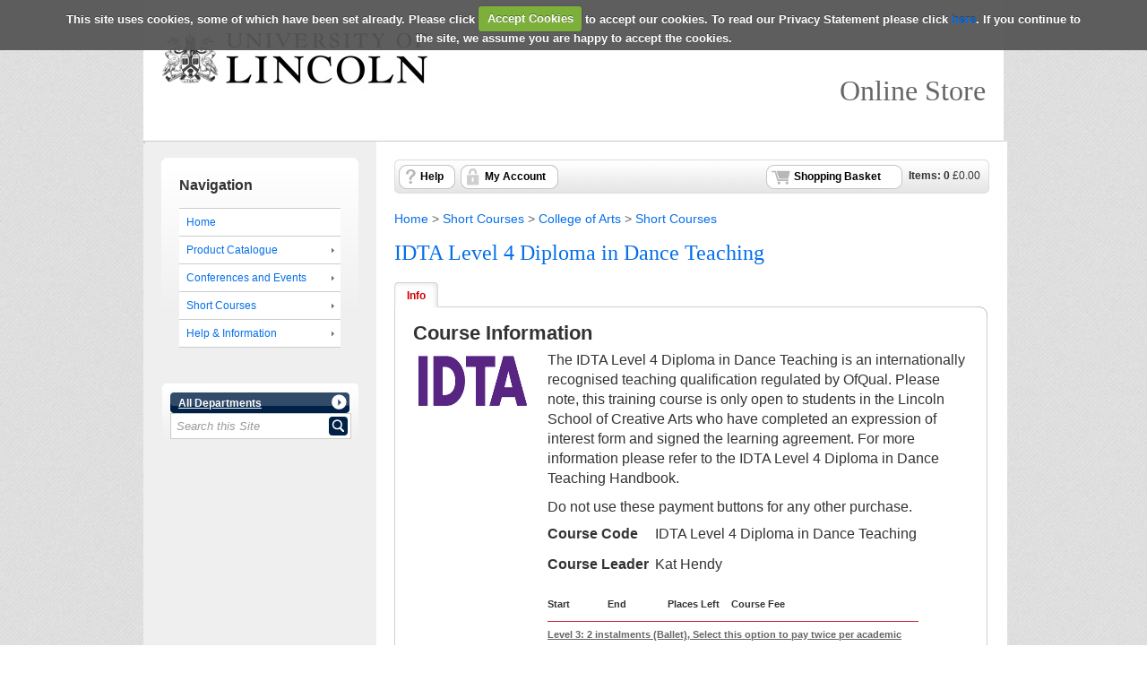

--- FILE ---
content_type: text/html; Charset=utf-8
request_url: https://store.lincoln.ac.uk/short-courses/college-of-arts/short-courses/idta-level-4-diploma-in-dance-teaching
body_size: 6182
content:
<!doctype html><html><head><meta charset="utf-8" /><title>IDTA Level 4 Diploma in Dance Teaching | University of Lincoln</title><meta name="Title" content="IDTA Level 4 Diploma in Dance Teaching | University of Lincoln" /><meta name="description" content="The IDTA Level 4 Diploma in Dance Teaching is an internationally recognised teaching qualification regulated by OfQual. Please note, this training course i" /><link rel="canonical" href="https://store.lincoln.ac.uk/short-courses/college-of-arts/short-courses/idta-level-4-diploma-in-dance-teaching" /><meta name="Robots" content="INDEX,FOLLOW" /><meta http-equiv="Content-Type" content="text/html;charset=UTF-8" /><meta http-equiv="X-UA-Compatible" content="IE=Edge" /><meta name="Language" content="English" /><meta name="Author" content="WPM Education - www.wpmeducation.com" /><meta name="Copyright" content="University of Lincoln" /><link rel="icon" href="//cdn.wpmeducation.com/43454e/images/favicon.ico?F2B8-6A1C-9E4D-3F7A-5B9" type="image/x-icon" /><script type="text/javascript" nonce="5e530d5cdd4" src="//cdn.wpmeducation.com/43454e/js/core.js?F2B8-6A1C-9E4D-3F7A-5B9" integrity="sha384-M8+g/vlafkVLnPQX44ZyNLa3ODm+NRmLkMqoo1iegQObqLf/sjKYztS4WHDgeF5h" crossorigin="anonymous"></script><script type="text/javascript" nonce="5e530d5cdd4">window.wpmCompanyId=1</script><script type="text/javascript" nonce="5e530d5cdd4" src="//cdn.wpmeducation.com/43454e/js/jquery-3.7.1.min.js?F2B8-6A1C-9E4D-3F7A-5B9" integrity="sha384-Ej1xjQ2NfaCtlCyLR6KtreET7SveV6t+uCkaU7OaBL4ZQXPlyKoeligT/yWId+ja" crossorigin="anonymous"></script><script type="text/javascript" nonce="5e530d5cdd4" src="//cdn.wpmeducation.com/43454e/js/jquery-migrate-1.4.1.min.js?F2B8-6A1C-9E4D-3F7A-5B9" integrity="sha384-cGH4wAhtohyZDfheiUbIUxWQAN9v4H7Cl9OTg79i53TUrsVveGpCeB9szBPlytHa" crossorigin="anonymous"></script><script type="text/javascript" nonce="5e530d5cdd4" src="//cdn.wpmeducation.com/43454e/js/jquery-ui.min.js?F2B8-6A1C-9E4D-3F7A-5B9" integrity="sha384-oVpH0DXO9nadZxTmPSQo3YwWqfN/Up9aRDHCxLrw8A2LjkFNcM/XILw4KGMaL95z" crossorigin="anonymous"></script><script type="text/javascript" nonce="5e530d5cdd4" src="//cdn.wpmeducation.com/53544f/includes/js/store_script_min.js?F2B8-6A1C-9E4D-3F7A-5B9" integrity="sha384-RA/5pY89g1on0aaVYKhy0M3Lra05A44qlb3JJtXBgeWMjWlAHCc50zBP1hMtCcuS" crossorigin="anonymous"></script><script type="text/javascript" nonce="5e530d5cdd4" src="//cdn.wpmeducation.com/43454e/js/purify.min.js?F2B8-6A1C-9E4D-3F7A-5B9" integrity="sha384-jq/V0fCd+umAL4C4ip4NuVR+PTu/lGRbwKxP+EDtXQ2Ume/iAekQwYclMDf9WdM6" crossorigin="anonymous"></script><link rel="stylesheet" href="//cdn.wpmeducation.com/43454e/css/jquery-ui.min.css?F2B8-6A1C-9E4D-3F7A-5B9" /><link rel="stylesheet" href="//cdn.wpmeducation.com/53544f/includes/css/screen.css?F2B8-6A1C-9E4D-3F7A-5B9" /><script nonce="5e530d5cdd4" src="https://js.hcaptcha.com/1/api.js" async="async" defer="defer"></script><link rel="stylesheet" media="print" href="//cdn.wpmeducation.com/53544f/includes/css/print.css" /><link rel="stylesheet" media="screen" href="//cdn.wpmeducation.com/53544f/includes/css/styles_v1.css" /><script type="text/javascript" nonce="5e530d5cdd4">/*<![CDATA[*/$(window.document).ready(function(){"use strict";$.cookieCuttr({cookieAnalytics:true,cookieResetButton:false,cookieAnalyticsMessage:"Cookies used collect anonymous data only.",cookiePolicyLink:"https://www.lincoln.ac.uk/home/abouttheuniversity/governance/universitypolicies/websiteandpublicationsinformationliability/",acceptedCookie:"Accepted_WPMOnlineStore",declinedCookie:"Accepted_WPMOnlineStore"});});/*]]>*/</script><link rel="stylesheet" href="//cdn.wpmeducation.com/53544f/5add4501f2/CSS_1.css?m=260114161230" /><script type="text/javascript" nonce="5e530d5cdd4" async="async" src="https://www.googletagmanager.com/gtag/js?id=UA-33510199-1"></script><script type="text/javascript" nonce="5e530d5cdd4">/*<![CDATA[*/
					window.dataLayer = window.dataLayer || [];
					function gtag(){dataLayer.push(arguments);}
					gtag('js', new Date());
					gtag('config', 'G-33510199-1');/*]]>*/</script><!--expires02/07/2026 12:00:00--></head><body><div id="wrapper"><div id="header"> <div id="header-inner"> <div id="logo" title="Logo"> <a href="http://www.lincoln.ac.uk"><img src="//cdn.wpmeducation.com/53544f/5add4501f2/EA5F-C788-CF2A-C214-2749.jpg" alt="University of Lincoln" /></a> </div> <div id="header_title"> <h1><span style="font-family: Georgia, Times, serif; font-weight:normal">Online Store</span></h1> </div> <div class="clear"></div> </div> <div id="banner"></div> </div><div id="content"><div id="err_message_div" style="display:block"></div><table cellpadding="0" cellspacing="0" width="100%"><tr style="vertical-align:top"><td class="subnav"><div id="sidebar"><div class="menu"><h2>Navigation</h2><ul><li><a href="https://store.lincoln.ac.uk">Home</a></li><li><a class="drop" href="https://store.lincoln.ac.uk/product-catalogue">Product Catalogue</a><ul><li class="sub"><a class="drop" href="https://store.lincoln.ac.uk/product-catalogue/coassh-course-materials-resources">CoASSH Course Materials &amp; Resources</a><ul><li><a href="https://store.lincoln.ac.uk/product-catalogue/coassh-course-materials-resources/ndh2027-studio-27">NDH2027 - Studio 27</a></li><li><a href="https://store.lincoln.ac.uk/product-catalogue/coassh-course-materials-resources/ndh0010-11-12-designfloor-workshop">NDH0010, 11 &amp; 12 - DesignFloor Workshop</a></li><li><a href="https://store.lincoln.ac.uk/product-catalogue/coassh-course-materials-resources/pdw0003-sculpture-workshop">PDW0003 - Sculpture Workshop</a></li><li><a href="https://store.lincoln.ac.uk/product-catalogue/coassh-course-materials-resources/pdw1022-maker-lab-workshop">PDW1022 - Maker Lab Workshop</a></li><li><a href="https://store.lincoln.ac.uk/product-catalogue/coassh-course-materials-resources/pdw4005-mac-lab">PDW4005 - Mac Lab</a></li><li><a href="https://store.lincoln.ac.uk/product-catalogue/coassh-course-materials-resources/pdw0005-print-making-workshop">PDW0005 – Print Making Workshop</a></li></ul></li><li class="sub"><a class="drop" href="https://store.lincoln.ac.uk/product-catalogue/college-of-arts">College of Arts</a><ul><li><a href="https://store.lincoln.ac.uk/product-catalogue/college-of-arts/school-of-creative-arts">School of Creative Arts</a></li></ul></li><li class="sub"><a class="drop" href="https://store.lincoln.ac.uk/product-catalogue/college-of-health-science">College of Health&amp;  Science</a><ul><li><a href="https://store.lincoln.ac.uk/product-catalogue/college-of-health-science/school-of-psychology-sport-science-wellbeing">School of Psychology Sport Science &amp; Wellbeing</a></li></ul></li><li class="sub"><a class="drop" href="https://store.lincoln.ac.uk/product-catalogue/college-of-science">College of Science</a><ul><li><a href="https://store.lincoln.ac.uk/product-catalogue/college-of-science/school-of-engineering-and-physical-sciences">School of Engineering and Physical Sciences</a></li></ul></li><li class="sub"><a class="drop" href="https://store.lincoln.ac.uk/product-catalogue/course-materials">Course Materials</a><ul><li><a href="https://store.lincoln.ac.uk/product-catalogue/course-materials/school-of-natural-sciences">School of Natural Sciences</a></li><li><a href="https://store.lincoln.ac.uk/product-catalogue/course-materials/fashion-show-fund">Fashion Show Fund</a></li><li><a href="https://store.lincoln.ac.uk/product-catalogue/course-materials/school-of-pharmacy">School of Pharmacy</a></li><li><a href="https://store.lincoln.ac.uk/product-catalogue/course-materials/college-of-social-science">College of Social Science</a></li><li><a href="https://store.lincoln.ac.uk/product-catalogue/course-materials/lincoln-institute-of-agri-food-technology-liat">Lincoln Institute of Agri-Food Technology (LIAT)</a></li></ul></li><li class="sub"><a class="drop" href="https://store.lincoln.ac.uk/product-catalogue/give-to-the-university">Give to the University</a><ul><li><a href="https://store.lincoln.ac.uk/product-catalogue/give-to-the-university/make-a-difference">Make a Difference</a></li></ul></li><li class="sub"><a class="drop" href="https://store.lincoln.ac.uk/product-catalogue/merchandise">Merchandise</a><ul><li><a href="https://store.lincoln.ac.uk/product-catalogue/merchandise/merchandise-and-giftware">Merchandise and Giftware</a></li></ul></li><li class="sub"><a class="drop" href="https://store.lincoln.ac.uk/product-catalogue/sports-centre">Sports Centre</a><ul><li><a href="https://store.lincoln.ac.uk/product-catalogue/sports-centre/sports-facility-bookings">Sports Facility Bookings</a></li></ul></li><li class="sub"><a class="drop" href="https://store.lincoln.ac.uk/product-catalogue/university-services">University Services</a><ul><li><a href="https://store.lincoln.ac.uk/product-catalogue/university-services/accommodation">Accommodation</a></li><li><a href="https://store.lincoln.ac.uk/product-catalogue/university-services/intellectual-property">Intellectual Property</a></li><li><a href="https://store.lincoln.ac.uk/product-catalogue/university-services/library">Library</a></li><li><a href="https://store.lincoln.ac.uk/product-catalogue/university-services/lincolnshire-childrens-university-passport">Lincolnshire Children's University Passport</a></li><li><a href="https://store.lincoln.ac.uk/product-catalogue/university-services/parking-permits">Parking Permits</a></li><li><a href="https://store.lincoln.ac.uk/product-catalogue/university-services/sport-leisure">Sport &amp; Leisure</a></li><li><a href="https://store.lincoln.ac.uk/product-catalogue/university-services/animal-behaviour-clinic-services">Animal Behaviour Clinic Services</a></li><li><a href="https://store.lincoln.ac.uk/product-catalogue/university-services/student-services">Student Services</a></li><li><a href="https://store.lincoln.ac.uk/product-catalogue/university-services/misc">Misc</a></li><li><a href="https://store.lincoln.ac.uk/product-catalogue/university-services/catering">Catering</a></li><li><a href="https://store.lincoln.ac.uk/product-catalogue/university-services/city-of-lincoln-student-housing-accreditation-scheme-fire-inspection-visit">City of Lincoln Student Housing Accreditation Scheme Fire Inspection Visit</a></li><li><a href="https://store.lincoln.ac.uk/product-catalogue/university-services/degree-certificates">Degree Certificates</a></li><li><a href="https://store.lincoln.ac.uk/product-catalogue/university-services/nctj-resit-examinations">NCTJ Resit Examinations</a></li><li><a href="https://store.lincoln.ac.uk/product-catalogue/university-services/human-performance-centre">Human Performance Centre</a></li></ul></li></ul></li><li><a class="drop" href="https://store.lincoln.ac.uk/conferences-and-events">Conferences and Events</a><ul><li class="sub"><a class="drop" href="https://store.lincoln.ac.uk/conferences-and-events/conferences">Conferences</a><ul><li><a href="https://store.lincoln.ac.uk/conferences-and-events/conferences/school-of-humanities-and-heritage">School of Humanities and Heritage</a></li></ul></li><li class="sub"><a class="drop" href="https://store.lincoln.ac.uk/conferences-and-events/trips">Trips</a><ul><li><a href="https://store.lincoln.ac.uk/conferences-and-events/trips/20242025">2024/2025</a></li><li><a href="https://store.lincoln.ac.uk/conferences-and-events/trips/20252026">2025/2026</a></li></ul></li></ul></li><li><a class="drop" href="https://store.lincoln.ac.uk/short-courses">Short Courses</a><ul><li class="sub"><a class="drop" href="https://store.lincoln.ac.uk/short-courses/college-of-arts">College of Arts</a><ul><li><a href="https://store.lincoln.ac.uk/short-courses/college-of-arts/short-courses">Short Courses</a></li></ul></li><li class="sub"><a class="drop" href="https://store.lincoln.ac.uk/short-courses/college-of-health-science">College of Health&amp;  Science</a><ul><li><a href="https://store.lincoln.ac.uk/short-courses/college-of-health-science/school-of-psychology-sport-science-wellbeing">School of Psychology, Sport Science &amp; Wellbeing</a></li></ul></li><li class="sub"><a class="drop" href="https://store.lincoln.ac.uk/short-courses/conferences">Conferences</a><ul><li><a href="https://store.lincoln.ac.uk/short-courses/conferences/short-courses">Short Courses</a></li></ul></li><li class="sub"><a class="drop" href="https://store.lincoln.ac.uk/short-courses/national-centre-for-food-manufacturing-holbeach">National Centre for Food Manufacturing (Holbeach)</a><ul><li><a href="https://store.lincoln.ac.uk/short-courses/national-centre-for-food-manufacturing-holbeach/food-safety-courses">Food Safety Courses</a></li><li><a href="https://store.lincoln.ac.uk/short-courses/national-centre-for-food-manufacturing-holbeach/haccp-courses">HACCP Courses</a></li><li><a href="https://store.lincoln.ac.uk/short-courses/national-centre-for-food-manufacturing-holbeach/management-and-team-development-courses">Management and Team Development Courses</a></li><li><a href="https://store.lincoln.ac.uk/short-courses/national-centre-for-food-manufacturing-holbeach/technical-and-product-development-courses">Technical and Product Development Courses</a></li><li><a href="https://store.lincoln.ac.uk/short-courses/national-centre-for-food-manufacturing-holbeach/e-learning-courses">e-Learning Courses</a></li><li><a href="https://store.lincoln.ac.uk/short-courses/national-centre-for-food-manufacturing-holbeach/auditing-courses">Auditing Courses</a></li></ul></li></ul></li><li><a class="drop" href="https://store.lincoln.ac.uk/help">Help &amp; Information</a><ul><li><a href="https://store.lincoln.ac.uk/help/contact-details">Contact Details</a></li><li><a href="https://store.lincoln.ac.uk/help/frequently-asked-questions-faqs">Frequently Asked Questions (FAQs)</a></li><li><a href="https://store.lincoln.ac.uk/help/merchandise-return-policy">Merchandise Return Policy</a></li><li><a href="https://store.lincoln.ac.uk/help/online-store-dcc-currency-conversion">Online Store DCC Currency Conversion</a></li><li><a href="https://store.lincoln.ac.uk/help/privacy-policy">Privacy Policy</a></li><li><a href="https://store.lincoln.ac.uk/help/terms-and-conditions">Terms and Conditions</a></li></ul></li></ul></div></div><div id="search_container"><form action="//store.lincoln.ac.uk/search" method="post" id="site-search"><div class="buttonwrapper"><a id="search-department" class="button_1" href="#"><span id="search-department-name">All Departments</span></a></div><div id="search"><a id="storesearch" href="#" title="Search"><img alt="Search Facility" class="btn_search" src="//cdn.wpmeducation.com/53544f/images/buttons/btn_search.png" /></a><label for="search-phrase" class="caption">Site Search facility</label><input type="text" class="search" autocomplete="off" id="search-phrase" name="search-phrase" value="Search this Site" aria-labelledby="storesearch" /><select id="search-department-id" name="search-department-id" size="20"><option value="">All Departments</option><option value="16">Alumni</option><option value="65">Animal Behaviour</option><option value="71">Careers and Employability</option><option value="52">CoASSH Course Materials &amp; Resources</option><option value="69">College of Arts</option><option value="70">College of Health&amp;  Science</option><option value="83">College of Science</option><option value="50">Conferences</option><option value="19">Course Materials</option><option value="21">Give to the University</option><option value="32">Images</option><option value="72">Languages</option><option value="68">Lincoln Institute for Agri-Food Technology</option><option value="63">Lincoln International Business School (LIBS)</option><option value="24">Merchandise</option><option value="62">National Centre for Food Manufacturing (Holbeach)</option><option value="23">Professional Services</option><option value="26">Sports Centre</option><option value="27">Trips</option><option value="28">University Services</option></select><input type="hidden" name="search-token" value="IDRZDD2JUJFSDQN2PRU2IVMSGGBDVZNRHHGJ3AFSPZA0C5OIBYEKHF" /></div></form></div><div id="search-result-container"></div><script type="text/javascript" nonce="5e530d5cdd4">wpm.init.search();</script></td><td id="content-inner-wrapper" width="100%"><div class="content" id="content-inner"><div id="session-container"><div id="logged-in-container" class="top_nav_message">Hi, you are logged in as <span class="client_text_colour"><strong id="you-are-logged-in-as"></strong></span>, if you are not <span id="if-you-are-not"></span>, please <a href="https://store.lincoln.ac.uk/myaccount/logout">click here</a></div><div id="logged-in-container-guest" class="top_nav_message">You are shopping as <span class="client_text_colour"><strong id="you-are-shopping-as"></strong></span>, if this is not your email, please <a href="https://store.lincoln.ac.uk/myaccount/logout">click here</a></div><div id="basket"><ul><li id="basket-item-total" class="item"><strong>Items: <span id="basket-item-count">0</span></strong> &#xa3;<span id="basket-total-amount">0.00</span></li><li class="s_basket"><a href="https://store.lincoln.ac.uk/basket" class="basket">Shopping Basket</a></li><li class="right">&#160;</li><li class="basket_help"><a href="https://store.lincoln.ac.uk/help">Help</a></li><li class="basket_account"><a href="https://store.lincoln.ac.uk/myaccount">My Account</a></li></ul></div><div class="clear"></div></div><!--expires25/07/2026 00:00:00--><div id="breadcrumb"><a href="/">Home</a>&#160;&gt;&#160;<a href="https://store.lincoln.ac.uk/short-courses">Short Courses</a>&#160;&gt;&#160;<a href="https://store.lincoln.ac.uk/short-courses/college-of-arts">College of Arts</a>&#160;&gt;&#160;<a href="https://store.lincoln.ac.uk/short-courses/college-of-arts/short-courses">Short Courses</a></div><div class="tabs"><h1><a href="https://store.lincoln.ac.uk/short-courses/college-of-arts/short-courses/idta-level-4-diploma-in-dance-teaching">IDTA Level 4 Diploma in Dance Teaching</a></h1><div id="tab-container"><div class="tabon" data-target="info-panel"><span>Info</span></div></div><div class="show"><span class="corner_tr"></span><span class="corner_br"></span><span class="corner_bl"></span><div id="info-panel"><h2>Course Information</h2><p></p><div class="extra_info_left"><img src="//cdn.wpmeducation.com/53544f/5add4501f2/57CE-A6C8-44BC-AA31-425F.png" alt="IDTA" style="height:140px;width:140px;" /></div><div class="extra_info_right"><div style="padding-top:5px;float:right;max-width:175px;"><form method="post" id="container-3247295a6410dd55dcec5bad9355251f"><input name="product-id" type="hidden" value="3247295a6410dd55dcec5bad9355251f" /><input name="occurrence-id" type="hidden" value="3247295a6410dd55dcec5bad9355251f" /><div class="clear"></div></form></div><p class="MsoNormal"><span class="contentpasted3"><span style="font-size: 12.0pt; font-family: 'Verdana',sans-serif; mso-fareast-font-family: 'Times New Roman'; color: #333333; background: white;">The IDTA Level 4 Diploma in Dance Teaching is an internationally recognised teaching qualification regulated by OfQual. Please note, this training course is only open to students in the Lincoln School of Creative Arts who have completed an expression of interest form and signed the learning agreement. For more information please refer to the IDTA Level 4 Diploma in Dance Teaching Handbook. </span></span></p> <p class="MsoNormal"><span class="contentpasted3"><span style="font-size: 12.0pt; font-family: 'Verdana',sans-serif; mso-fareast-font-family: 'Times New Roman'; color: #333333; background: white;">Do not use these payment buttons for any other purchase.&#160;</span></span></p><div class="course_row"><div class="Course_info_title"><h4>Course Code</h4></div><div class="Course_info_content">IDTA Level 4 Diploma in Dance Teaching</div></div><div class="course_row"><div class="Course_info_title"><h4>Course Leader</h4></div><div class="Course_info_content">Kat Hendy</div></div><table class="prod_detailed course_table" cellspacing="0" cellpadding="0"><tbody><tr><th>Start</th><th>End</th><th>Places Left</th><th>Course Fee</th><th> </th></tr><tr><td class="course_header" colspan="5">Level 3: 2 instalments (Ballet), Select this option to pay twice per academic year, 6 payments total</td></tr><tr><td>25/11/2023</td><td>25/07/2026</td><td><span id="stk-3247295a6410dd55dcec5bad9355251f">0</span></td><td>&#xa3;77.00</td><td><div class="buttonwrapper"><a class="button_1" data-purchase-value="Book Course" data-no-purchase-value="Fully Booked" style="text-decoration:none;" data-action="basket-add-product" href="https://store.lincoln.ac.uk/browse/product-selection?product-token=3247295a6410dd55dcec5bad9355251f" data-product="3247295a6410dd55dcec5bad9355251f"><span>Book Course</span></a></div></td><td><a href="https://store.lincoln.ac.uk/short-courses/college-of-arts/short-courses/idta-level-4-diploma-in-dance-teaching?token=3247295a6410dd55dcec5bad9355251f">[Read More]</a></td></tr><tr><td class="course_header" colspan="5">Level 3: 1 instalment (Jazz), Select this option to pay one per academic year, 3 payments total</td></tr><tr><td>25/11/2023</td><td>25/07/2026</td><td><span id="stk-8c4d3dbd962334b9871bcb6bc92a1fc0">0</span></td><td>&#xa3;146.00</td><td><div class="buttonwrapper"><a class="button_1" data-purchase-value="Book Course" data-no-purchase-value="Fully Booked" style="text-decoration:none;" data-action="basket-add-product" href="https://store.lincoln.ac.uk/browse/product-selection?product-token=8c4d3dbd962334b9871bcb6bc92a1fc0" data-product="8c4d3dbd962334b9871bcb6bc92a1fc0"><span>Book Course</span></a></div></td><td><a href="https://store.lincoln.ac.uk/short-courses/college-of-arts/short-courses/idta-level-4-diploma-in-dance-teaching?token=8c4d3dbd962334b9871bcb6bc92a1fc0">[Read More]</a></td></tr><tr><td class="course_header" colspan="5">Level 3: 2 instalments (Jazz), Select this option to pay twice per academic year, 6 payments total</td></tr><tr><td>25/11/2023</td><td>25/07/2026</td><td><span id="stk-0fe540830c8b446bd8ddb3b59c4195ad">0</span></td><td>&#xa3;73.00</td><td><div class="buttonwrapper"><a class="button_1" data-purchase-value="Book Course" data-no-purchase-value="Fully Booked" style="text-decoration:none;" data-action="basket-add-product" href="https://store.lincoln.ac.uk/browse/product-selection?product-token=0fe540830c8b446bd8ddb3b59c4195ad" data-product="0fe540830c8b446bd8ddb3b59c4195ad"><span>Book Course</span></a></div></td><td><a href="https://store.lincoln.ac.uk/short-courses/college-of-arts/short-courses/idta-level-4-diploma-in-dance-teaching?token=0fe540830c8b446bd8ddb3b59c4195ad">[Read More]</a></td></tr><tr><td class="course_header" colspan="5">Level 3: 1 instalment (Ballet), Select this option to pay one per academic year, 3 payments total</td></tr><tr><td>25/11/2023</td><td>25/07/2026</td><td><span id="stk-d9e6c8d98c5874e5f7d7c2a689033dfa">0</span></td><td>&#xa3;155.00</td><td><div class="buttonwrapper"><a class="button_1" data-purchase-value="Book Course" data-no-purchase-value="Fully Booked" style="text-decoration:none;" data-action="basket-add-product" href="https://store.lincoln.ac.uk/browse/product-selection?product-token=d9e6c8d98c5874e5f7d7c2a689033dfa" data-product="d9e6c8d98c5874e5f7d7c2a689033dfa"><span>Book Course</span></a></div></td><td><a href="https://store.lincoln.ac.uk/short-courses/college-of-arts/short-courses/idta-level-4-diploma-in-dance-teaching?token=d9e6c8d98c5874e5f7d7c2a689033dfa">[Read More]</a></td></tr><tr><td class="course_header" colspan="5">Level 2: 1 instalment (Ballet), Select this option to pay one per academic year, 3 payments total</td></tr><tr><td>25/11/2023</td><td>25/07/2026</td><td><span id="stk-03108f06aab58fbe2b3e5a8d6cd61040">0</span></td><td>&#xa3;162.00</td><td><div class="buttonwrapper"><a class="button_1" data-purchase-value="Book Course" data-no-purchase-value="Fully Booked" style="text-decoration:none;" data-action="basket-add-product" href="https://store.lincoln.ac.uk/browse/product-selection?product-token=03108f06aab58fbe2b3e5a8d6cd61040" data-product="03108f06aab58fbe2b3e5a8d6cd61040"><span>Book Course</span></a></div></td><td><a href="https://store.lincoln.ac.uk/short-courses/college-of-arts/short-courses/idta-level-4-diploma-in-dance-teaching?token=03108f06aab58fbe2b3e5a8d6cd61040">[Read More]</a></td></tr><tr><td class="course_header" colspan="5">Level 2 - 2 instalments (Ballet), Select this option to pay twice per academic year, 6 payments total</td></tr><tr><td>25/10/2024</td><td>25/07/2027</td><td><span id="stk-8c59b785d03779b05d5e11959c19f7ea">0</span></td><td>&#xa3;81.00</td><td><div class="buttonwrapper"><a class="button_1" data-purchase-value="Book Course" data-no-purchase-value="Fully Booked" style="text-decoration:none;" data-action="basket-add-product" href="https://store.lincoln.ac.uk/browse/product-selection?product-token=8c59b785d03779b05d5e11959c19f7ea" data-product="8c59b785d03779b05d5e11959c19f7ea"><span>Book Course</span></a></div></td><td><a href="https://store.lincoln.ac.uk/short-courses/college-of-arts/short-courses/idta-level-4-diploma-in-dance-teaching?token=8c59b785d03779b05d5e11959c19f7ea">[Read More]</a></td></tr><tr><td class="course_header" colspan="5">Level 2: 1 instalment (Jazz/Tap), Select this option to pay one per academic year, 3 payments total</td></tr><tr><td>25/10/2024</td><td>25/07/2027</td><td><span id="stk-a7c113060138d5e6ad440e01d310d6bf">0</span></td><td>&#xa3;150.00</td><td><div class="buttonwrapper"><a class="button_1" data-purchase-value="Book Course" data-no-purchase-value="Fully Booked" style="text-decoration:none;" data-action="basket-add-product" href="https://store.lincoln.ac.uk/browse/product-selection?product-token=a7c113060138d5e6ad440e01d310d6bf" data-product="a7c113060138d5e6ad440e01d310d6bf"><span>Book Course</span></a></div></td><td><a href="https://store.lincoln.ac.uk/short-courses/college-of-arts/short-courses/idta-level-4-diploma-in-dance-teaching?token=a7c113060138d5e6ad440e01d310d6bf">[Read More]</a></td></tr><tr><td class="course_header" colspan="5">Level 2: 2 instalments (Jazz/Tap), Select this option to pay twice per academic year, 6 payments total</td></tr><tr><td>25/10/2024</td><td>25/07/2027</td><td><span id="stk-4992998df83cd0f6322bde4e90e0bdd5">0</span></td><td>&#xa3;75.00</td><td><div class="buttonwrapper"><a class="button_1" data-purchase-value="Book Course" data-no-purchase-value="Fully Booked" style="text-decoration:none;" data-action="basket-add-product" href="https://store.lincoln.ac.uk/browse/product-selection?product-token=4992998df83cd0f6322bde4e90e0bdd5" data-product="4992998df83cd0f6322bde4e90e0bdd5"><span>Book Course</span></a></div></td><td><a href="https://store.lincoln.ac.uk/short-courses/college-of-arts/short-courses/idta-level-4-diploma-in-dance-teaching?token=4992998df83cd0f6322bde4e90e0bdd5">[Read More]</a></td></tr><tr><td class="course_header" colspan="5">Level 1: 1 instalment (Ballet), Select this option to pay one per academic year, 3 payments total</td></tr><tr><td>19/10/2025</td><td>25/07/2028</td><td><span id="stk-8ebdb3f17a330acc3c13a53e5eb20f0e">0</span></td><td>&#xa3;162.00</td><td><div class="buttonwrapper"><a class="button_1" data-purchase-value="Book Course" data-no-purchase-value="Fully Booked" style="text-decoration:none;" data-action="basket-add-product" href="https://store.lincoln.ac.uk/browse/product-selection?product-token=8ebdb3f17a330acc3c13a53e5eb20f0e" data-product="8ebdb3f17a330acc3c13a53e5eb20f0e"><span>Book Course</span></a></div></td><td><a href="https://store.lincoln.ac.uk/short-courses/college-of-arts/short-courses/idta-level-4-diploma-in-dance-teaching?token=8ebdb3f17a330acc3c13a53e5eb20f0e">[Read More]</a></td></tr><tr><td class="course_header" colspan="5">Level 1: 2 instalments (Ballet), Select this option to pay twice per academic year, 6 payments total</td></tr><tr><td>19/10/2025</td><td>25/07/2028</td><td><span id="stk-77a46d00406f9ac46ec9b2c0504620a6">0</span></td><td>&#xa3;81.00</td><td><div class="buttonwrapper"><a class="button_1" data-purchase-value="Book Course" data-no-purchase-value="Fully Booked" style="text-decoration:none;" data-action="basket-add-product" href="https://store.lincoln.ac.uk/browse/product-selection?product-token=77a46d00406f9ac46ec9b2c0504620a6" data-product="77a46d00406f9ac46ec9b2c0504620a6"><span>Book Course</span></a></div></td><td><a href="https://store.lincoln.ac.uk/short-courses/college-of-arts/short-courses/idta-level-4-diploma-in-dance-teaching?token=77a46d00406f9ac46ec9b2c0504620a6">[Read More]</a></td></tr><tr><td class="course_header" colspan="5">Level 1: 1 instalment (Jazz/Tap), Select this option to pay one per academic year, 3 payments total</td></tr><tr><td>19/10/2025</td><td>25/07/2028</td><td><span id="stk-8c2655af07468f508883ddb59de01b51">0</span></td><td>&#xa3;150.00</td><td><div class="buttonwrapper"><a class="button_1" data-purchase-value="Book Course" data-no-purchase-value="Fully Booked" style="text-decoration:none;" data-action="basket-add-product" href="https://store.lincoln.ac.uk/browse/product-selection?product-token=8c2655af07468f508883ddb59de01b51" data-product="8c2655af07468f508883ddb59de01b51"><span>Book Course</span></a></div></td><td><a href="https://store.lincoln.ac.uk/short-courses/college-of-arts/short-courses/idta-level-4-diploma-in-dance-teaching?token=8c2655af07468f508883ddb59de01b51">[Read More]</a></td></tr><tr><td class="course_header" colspan="5">Level 1: 2 instalments (Jazz/Tap), Select this option to pay twice per academic year, 6 payments total</td></tr><tr><td>19/10/2025</td><td>25/07/2028</td><td><span id="stk-14495edf58da82d7c929903ca90c5cfe">0</span></td><td>&#xa3;75.00</td><td><div class="buttonwrapper"><a class="button_1" data-purchase-value="Book Course" data-no-purchase-value="Fully Booked" style="text-decoration:none;" data-action="basket-add-product" href="https://store.lincoln.ac.uk/browse/product-selection?product-token=14495edf58da82d7c929903ca90c5cfe" data-product="14495edf58da82d7c929903ca90c5cfe"><span>Book Course</span></a></div></td><td><a href="https://store.lincoln.ac.uk/short-courses/college-of-arts/short-courses/idta-level-4-diploma-in-dance-teaching?token=14495edf58da82d7c929903ca90c5cfe">[Read More]</a></td></tr></tbody></table></div><div class="clear"></div></div></div><div class="clear"></div></div><div class="spacer"></div><script type="text/javascript" nonce="5e530d5cdd4">window.wpm.store.init.tabContainer()</script><!--expires25/07/2026 00:00:00--><div class="rounded"><div class="cat_t"></div><div class="rounded_inner2"><h2>Recently Added</h2><ul class="prod_dept"><li><dl><dt><a href="https://store.lincoln.ac.uk/short-courses/college-of-arts/short-courses/idta-level-4-diploma-in-dance-teaching"><img alt="IDTA" src="//cdn.wpmeducation.com/53544f/5add4501f2/57CE-A6C8-44BC-AA31-425F.png" style="height:140px;width:140px;" /></a><a class="prod_name" href="https://store.lincoln.ac.uk/short-courses/college-of-arts/short-courses/idta-level-4-diploma-in-dance-teaching">IDTA Level 4 Diploma in Dance Teaching</a></dt><dd class="price"></dd></dl></li></ul><div class="clear"></div><div class="cat_b"></div></div></div><script type="text/javascript" nonce="5e530d5cdd4">window.wpm.products={};</script></div></td></tr></table></div><div id="footer"> <div id="footerLinks"> <ul> <li class="first"><a href="http://www.lincoln.ac.uk">University of Lincoln Home Page</a></li> <li><a href="https://www.lincoln.ac.uk/home/abouttheuniversity/accessibility/">Accessibility</a></li> <li><a href="https://www.lincoln.ac.uk/home/abouttheuniversity/governance/universitypolicies/websiteandpublicationsinformationliability/">Privacy Policy</a></li> <li><a href="https://www.lincoln.ac.uk/home/abouttheuniversity/governance/universitypolicies/">Policies</a></li> <li><a href="http://www.lincoln.ac.uk/home/styleassets/sitemap/">Sitemap</a></li> </ul> </div> <div class="clearing"></div> <div class="footerContactDetails"> <ul> <li class="first">&#xA9; University of Lincoln</li> <li>Finance. University of Lincoln, Brayford Pool, Lincoln, LN6 7TS</li> </ul><br /> <a href="mailto:store@lincoln.ac.uk">store@lincoln.ac.uk</a> </div> <div class="clear"></div> </div></div><script type="text/javascript" nonce="5e530d5cdd4" src="//cdn.wpmeducation.com/53544f/includes/js/session.js?F2B8-6A1C-9E4D-3F7A-5B9" integrity="sha384-jtuiof1uJCvDWfr2iBkYP1Vjb2JwAl1iG4uBiRB3xerfDdeMtXgSon1MqxtmC58q" crossorigin="anonymous"></script><script type="text/javascript" nonce="5e530d5cdd4">window.wpm.store.init.browse()</script><div id="basket-response"><div class="modal_top">&#160;</div><div class="modal_middle"><div id="basket-response-header" class="modal_message"></div><div class="clear"></div><div class="modal_buttons"><span id="basket-response-message"></span><div class="clear"></div><div id="proceed-to-basket-wrap" class="buttonwrapper"><a id="proceed-to-basket" class="button_green" href="https://store.lincoln.ac.uk/basket"><span>Proceed to Basket</span></a></div></div><div class="clear"></div><div class="spacer"></div></div><div class="modal_bottom">&#160;</div></div><script defer src="https://static.cloudflareinsights.com/beacon.min.js/vcd15cbe7772f49c399c6a5babf22c1241717689176015" integrity="sha512-ZpsOmlRQV6y907TI0dKBHq9Md29nnaEIPlkf84rnaERnq6zvWvPUqr2ft8M1aS28oN72PdrCzSjY4U6VaAw1EQ==" nonce="5e530d5cdd4" data-cf-beacon='{"rayId":"9c0156ac2f34cac0","version":"2025.9.1","serverTiming":{"name":{"cfExtPri":true,"cfEdge":true,"cfOrigin":true,"cfL4":true,"cfSpeedBrain":true,"cfCacheStatus":true}},"token":"7bcd056c9e144d2bab2a08de59c25649","b":1}' crossorigin="anonymous"></script>
</body></html>

--- FILE ---
content_type: text/html; charset=utf-8; Charset=utf-8
request_url: https://store.lincoln.ac.uk/1/shopper/session.json
body_size: -279
content:
{"status":"success","data":{"expires":1768773948,"basket":{"totalAmount":0.00,"itemCount":0},"myAccount":{"loggedIn":false,"firstName":"","emailAddress":"","bGuest":false}}}

--- FILE ---
content_type: text/html; charset=utf-8; Charset=utf-8
request_url: https://store.lincoln.ac.uk/1/browse/stock?product-token=3247295a6410dd55dcec5bad9355251f
body_size: -88
content:
{"status":"success","data":[{"3247295a6410dd55dcec5bad9355251f":500}]}

--- FILE ---
content_type: text/html; charset=utf-8; Charset=utf-8
request_url: https://store.lincoln.ac.uk/1/browse/stock?product-token=8c4d3dbd962334b9871bcb6bc92a1fc0
body_size: -416
content:
{"status":"success","data":[{"8c4d3dbd962334b9871bcb6bc92a1fc0":496}]}

--- FILE ---
content_type: text/html; charset=utf-8; Charset=utf-8
request_url: https://store.lincoln.ac.uk/1/browse/stock?product-token=0fe540830c8b446bd8ddb3b59c4195ad
body_size: -387
content:
{"status":"success","data":[{"0fe540830c8b446bd8ddb3b59c4195ad":498}]}

--- FILE ---
content_type: text/html; charset=utf-8; Charset=utf-8
request_url: https://store.lincoln.ac.uk/1/browse/stock?product-token=d9e6c8d98c5874e5f7d7c2a689033dfa
body_size: -435
content:
{"status":"success","data":[{"d9e6c8d98c5874e5f7d7c2a689033dfa":494}]}

--- FILE ---
content_type: text/html; charset=utf-8; Charset=utf-8
request_url: https://store.lincoln.ac.uk/1/browse/stock?product-token=03108f06aab58fbe2b3e5a8d6cd61040
body_size: -390
content:
{"status":"success","data":[{"03108f06aab58fbe2b3e5a8d6cd61040":497}]}

--- FILE ---
content_type: text/html; charset=utf-8; Charset=utf-8
request_url: https://store.lincoln.ac.uk/1/browse/stock?product-token=8c59b785d03779b05d5e11959c19f7ea
body_size: -79
content:
{"status":"success","data":[{"8c59b785d03779b05d5e11959c19f7ea":496}]}

--- FILE ---
content_type: text/html; charset=utf-8; Charset=utf-8
request_url: https://store.lincoln.ac.uk/1/browse/stock?product-token=a7c113060138d5e6ad440e01d310d6bf
body_size: -421
content:
{"status":"success","data":[{"a7c113060138d5e6ad440e01d310d6bf":494}]}

--- FILE ---
content_type: text/html; charset=utf-8; Charset=utf-8
request_url: https://store.lincoln.ac.uk/1/browse/stock?product-token=4992998df83cd0f6322bde4e90e0bdd5
body_size: -446
content:
{"status":"success","data":[{"4992998df83cd0f6322bde4e90e0bdd5":492}]}

--- FILE ---
content_type: text/html; charset=utf-8; Charset=utf-8
request_url: https://store.lincoln.ac.uk/1/browse/stock?product-token=8ebdb3f17a330acc3c13a53e5eb20f0e
body_size: -389
content:
{"status":"success","data":[{"8ebdb3f17a330acc3c13a53e5eb20f0e":497}]}

--- FILE ---
content_type: text/html; charset=utf-8; Charset=utf-8
request_url: https://store.lincoln.ac.uk/1/browse/stock?product-token=77a46d00406f9ac46ec9b2c0504620a6
body_size: -84
content:
{"status":"success","data":[{"77a46d00406f9ac46ec9b2c0504620a6":500}]}

--- FILE ---
content_type: text/html; charset=utf-8; Charset=utf-8
request_url: https://store.lincoln.ac.uk/1/browse/stock?product-token=8c2655af07468f508883ddb59de01b51
body_size: -410
content:
{"status":"success","data":[{"8c2655af07468f508883ddb59de01b51":496}]}

--- FILE ---
content_type: text/html; charset=utf-8; Charset=utf-8
request_url: https://store.lincoln.ac.uk/1/browse/stock?product-token=14495edf58da82d7c929903ca90c5cfe
body_size: -440
content:
{"status":"success","data":[{"14495edf58da82d7c929903ca90c5cfe":499}]}

--- FILE ---
content_type: text/css
request_url: https://cdn.wpmeducation.com/53544f/5add4501f2/CSS_1.css?m=260114161230
body_size: 222
content:
body { font-family: Verdana, "Helvetica Neue", Arial, sans-serif; color: rgb(51, 51, 51); background-image: url("//cdn.wpmeducation.com/53544f/5add4501f2/287A-05B4-0D45-014F-0834.jpg"); } h1 { font-family: Georgia, Times, serif; font-weight: normal; line-height: 1em; color: rgb(102, 102, 102); } a:link { color: rgb(5, 111, 233); text-decoration: none; } a.button_1:link, a.button_1 span:hover { color: rgb(5, 111, 233); text-decoration: underline; } .menu a:visited:hover { background-color: rgb(102, 102, 102); color: rgb(255, 255, 255) !important; } .menu a:visited { color: rgb(5, 111, 233); } #content { background-color: rgb(255, 255, 255); } #header { background-color: rgb(255, 255, 255); border-bottom: 1px solid rgb(201, 201, 201); } #header_title { margin: 65px 0px 0px; } #content li { font-size: 12px; } .clearing { clear: both; } #footer { height: 65px; background-color: rgb(0, 33, 71); padding-left: 10px; padding-right: 10px; padding-top: 3px; border-bottom: 20px solid rgb(255, 255, 255); } #footer ul li { font-size: 12px; } .footerContactDetails ul li { font-size: 11px; } .footerContactDetails { margin-top: 10px; } .footerContactDetails li, #footerLinks li { float: left; color: rgb(153, 153, 153); padding: 0px 10px; border-left: 1px solid; } .footerContactDetails li { font-size: 11px !important; } .footerContactDetails a { font-size: 11px !important; } #footer .footerContactDetails li.first { padding-left: 0px; } #footerLinks { padding-top: 10px; } .footerContactDetails li.first, #footerLinks li.first { border-left: none; padding-left: 0px; } .footerContactDetails a, #footerLinks a, .footerContactDetails a:hover { color: rgb(153, 153, 153); } .btn_search { background-color: rgb(0, 33, 71); } .button_1 { background-color: rgb(0, 33, 71); } .buttonwrapper { background-color: rgb(0, 33, 71); } .buttonwrapper, a.button_1:link, a.button_1 span:hover { color: rgb(255, 255, 255); } a.button_1, img.btn_search, #sidebar li a:hover { background-color: rgb(0, 33, 71); } a.button_1, img.btn_search, #sidebar li a:hover { background-color: rgb(0, 33, 71); }

--- FILE ---
content_type: application/javascript
request_url: https://cdn.wpmeducation.com/53544f/includes/js/store_script_min.js?F2B8-6A1C-9E4D-3F7A-5B9
body_size: 18682
content:
!function (e) { e.cookieCuttr = function (c) { var o = { cookieCutter: !1, cookieCutterDeclineOnly: !1, cookieAnalytics: !1, cookieDeclineButton: !1, cookieAcceptButton: !0, cookieResetButton: !1, cookieOverlayEnabled: !1, cookiePolicyLink: "/privacy-policy/", cookieMessage: 'We use cookies on this website, you can <a href="{{cookiePolicyLink}}" title="read about our cookies">read about them here</a>. To use the website as intended please...', cookieAnalyticsMessage: "This site uses cookies, some of which may have been set already. Please click the �Accept Cookies� button to accept our cookies.", cookieErrorMessage: "We're sorry, this feature places cookies in your browser and has been disabled. <br>To continue using this functionality, please", cookieWhatAreTheyLink: "http://www.allaboutcookies.org/", cookieDisable: "", cookieExpires: 1, cookieAcceptButtonText: "ACCEPT COOKIES", cookieDeclineButtonText: "DECLINE COOKIES", cookieResetButtonText: "RESET COOKIES FOR THIS WEBSITE", cookieWhatAreLinkText: "What are cookies?", cookieNotificationLocationBottom: !1, cookiePolicyPage: !1, cookiePolicyPageMessage: "Please read the information below and then choose from the following options", cookieDiscreetLink: !1, cookieDiscreetReset: !1, cookieDiscreetLinkText: "Cookies?", cookieDiscreetPosition: "topleft", cookieNoMessage: !1, cookieDomain: "" }, c = e.extend(o, c), i = o.cookieMessage.replace("{{cookiePolicyLink}}", o.cookiePolicyLink); o.cookieMessage = 'We use cookies on this website, you can <a href="' + o.cookiePolicyLink + '" title="read about our cookies">read about them here</a>. To use the website as intended please...'; var t = c.cookiePolicyLink, s = c.cookieCutter, a = c.cookieCutterDeclineOnly, k = c.cookieAnalytics, l = c.cookieDeclineButton, n = c.cookieAcceptButton, r = c.cookieResetButton, d = c.cookieOverlayEnabled, p = c.cookiePolicyLink, h = i, u = (c.cookieAnalyticsMessage, c.cookieErrorMessage), v = c.cookieDisable, f = (c.cookieWhatAreTheyLink, c.cookieExpires), y = c.cookieAcceptButtonText, b = c.cookieDeclineButtonText, m = c.cookieResetButtonText, _ = (c.cookieWhatAreLinkText, c.cookieNotificationLocationBottom), g = c.cookiePolicyPage, D = c.cookiePolicyPageMessage, P = c.cookieDiscreetLink, T = c.cookieDiscreetReset, L = c.cookieDiscreetLinkText, A = c.cookieDiscreetPosition, x = c.cookieNoMessage, E = "cc_cookie_accept" == e.cookie("cc_cookie_accept"); e.cookieAccepted = function () { return E }; var w = "cc_cookie_decline" == e.cookie("cc_cookie_decline"); if (e.cookieDeclined = function () { return w }, n) var B = ' <a href="#accept" class="cc-cookie-accept">' + y + "</a> "; else var B = ""; if (l) var C = ' <a href="#decline" class="cc-cookie-decline">' + b + "</a> "; else var C = ""; if (d) var O = "cc-overlay"; else var O = ""; if (_ || "bottomright" == A || "bottomleft" == A) var M = !0; else var M = !1; if (E || w) if (r && T) M ? e("body").append('<div class="cc-cookies cc-discreet"><a class="cc-cookie-reset" href="#" title="' + m + '">' + m + "</a></div>") : e("body").prepend('<div class="cc-cookies cc-discreet"><a class="cc-cookie-reset" href="#" title="' + m + '">' + m + "</a></div>"), "topleft" == A && (e("div.cc-cookies").css("top", "0"), e("div.cc-cookies").css("left", "0")), "topright" == A && (e("div.cc-cookies").css("top", "0"), e("div.cc-cookies").css("right", "0")), "bottomleft" == A && (e("div.cc-cookies").css("bottom", "0"), e("div.cc-cookies").css("left", "0")), "bottomright" == A && (e("div.cc-cookies").css("bottom", "0"), e("div.cc-cookies").css("right", "0")); else if (r) M ? e("body").append('<div class="cc-cookies"><a href="#" class="cc-cookie-reset">' + m + "</a></div>") : e("body").prepend('<div class="cc-cookies"><a href="#" class="cc-cookie-reset">' + m + "</a></div>"); else var r = ""; else x && !g || (P && !g ? (M ? e("body").append('<div class="cc-cookies cc-discreet"><a href="' + t + '" title="' + L + '">' + L + "</a></div>") : e("body").prepend('<div class="cc-cookies cc-discreet"><a href="' + t + '" title="' + L + '">' + L + "</a></div>"), "topleft" == A && (e("div.cc-cookies").css("top", "0"), e("div.cc-cookies").css("left", "0")), "topright" == A && (e("div.cc-cookies").css("top", "0"), e("div.cc-cookies").css("right", "0")), "bottomleft" == A && (e("div.cc-cookies").css("bottom", "0"), e("div.cc-cookies").css("left", "0")), "bottomright" == A && (e("div.cc-cookies").css("bottom", "0"), e("div.cc-cookies").css("right", "0"))) : k && e("body").prepend(M ? '<div class="cc-cookies ' + O + '">This site uses cookies, some of which have been set already. Please click <a href="#accept" class="cc-cookie-accept">Accept Cookies</a> to accept our cookies. To read our Privacy Statement please click <a href="' + p + '" title="Our Privacy Statement about cookies">here</a>. If you continue to the site, we assume you are happy to accept the cookies.</div>' : '<div class="cc-cookies ' + O + '">This site uses cookies, some of which have been set already. Please click <a href="#accept" class="cc-cookie-accept">Accept Cookies</a> to accept our cookies. To read our Privacy Statement please click <a href="' + p + '" title="Our Privacy Statement about cookies">here</a>. If you continue to the site, we assume you are happy to accept the cookies.</div>')), g ? M ? e("body").append('<div class="cc-cookies ' + O + '">' + D + '  <a href="#accept" class="cc-cookie-accept">' + y + '</a>  <a href="#decline" class="cc-cookie-decline">' + b + "</a> </div>") : e("body").prepend('<div class="cc-cookies ' + O + '">' + D + '  <a href="#accept" class="cc-cookie-accept">' + y + '</a>  <a href="#decline" class="cc-cookie-decline">' + b + "</a> </div>") : k || P || (M ? e("body").append('<div class="cc-cookies ' + O + '">' + h + B + C + "</div>") : e("body").prepend('<div class="cc-cookies ' + O + '">' + h + B + C + "</div>")); !s || a || !w && E || e(v).html('<div class="cc-cookies-error">' + u + ' <a href="#accept" class="cc-cookie-accept">' + y + "</a> </div>"), s && a && w && e(v).html('<div class="cc-cookies-error">' + u + ' <a href="#accept" class="cc-cookie-accept">' + y + "</a> </div>"), _ && !P && (e("div.cc-cookies").css("top", "auto"), e("div.cc-cookies").css("bottom", "0")), _ && P && g && (e("div.cc-cookies").css("top", "auto"), e("div.cc-cookies").css("bottom", "0")), e(".cc-cookie-accept, .cc-cookie-decline").click(function (o) { o.preventDefault(), e(this).is("[href$=\\#decline]") ? (e.cookie("cc_cookie_accept", null, { path: "/" }), e.cookie("cc_cookie_decline", "cc_cookie_decline", { expires: f, path: "/" }), c.cookieDomain && (e.cookie("__utma", null, { domain: "." + c.cookieDomain, path: "/" }), e.cookie("__utmb", null, { domain: "." + c.cookieDomain, path: "/" }), e.cookie("__utmc", null, { domain: "." + c.cookieDomain, path: "/" }), e.cookie("__utmz", null, { domain: "." + c.cookieDomain, path: "/" }))) : (e.cookie("cc_cookie_decline", null, { path: "/" }), e.cookie("cc_cookie_accept", "cc_cookie_accept", { expires: f, path: "/" })), e(".cc-cookies").fadeOut(function () { window.location.href = window.location.href }) }), e("a.cc-cookie-reset").click(function (c) { c.preventDefault(), e.cookie("cc_cookie_accept", null, { path: "/" }), e.cookie("cc_cookie_decline", null, { path: "/" }), e(".cc-cookies").fadeOut(function () { window.location.href = window.location.href  }) }), e(".cc-cookies-error a.cc-cookie-accept").click(function (c) { c.preventDefault(), e.cookie("cc_cookie_accept", "cc_cookie_accept", { expires: f, path: "/" }), e.cookie("cc_cookie_decline", null, { path: "/" }), window.location.href = window.location.href }) } }(jQuery);
!function (e) { e.cookie = function (t, n, o) { if (arguments.length > 1 && (!/Object/.test(Object.prototype.toString.call(n)) || null === n || void 0 === n)) { if (o = e.extend({}, o), (null === n || void 0 === n) && (o.expires = -1), "number" == typeof o.expires) { var r = o.expires, i = o.expires = new Date; i.setDate(i.getDate() + r) } return n = String(n), document.cookie = [encodeURIComponent(t), "=", o.raw ? n : encodeURIComponent(n), o.expires ? "; expires=" + o.expires.toUTCString() : "", o.path ? "; path=" + o.path : "", o.domain ? "; domain=" + o.domain : "", o.secure ? "; secure" : ""].join("") } o = n || {}; for (var p, u = o.raw ? function (e) { return e } : decodeURIComponent, c = document.cookie.split("; "), a = 0; p = c[a] && c[a].split("="); a++) if (u(p[0]) === t) return u(p[1] || ""); return null } }(jQuery);
!function (r, n) { function t(r, n, t) { var e = c[n.type] || {}, a = n.empty || t; return a && null == r ? null : n.def && null == r ? n.def : (r = e.floor ? ~~r : parseFloat(r), null == r || isNaN(r) ? n.def : e.mod ? (r %= e.mod, 0 > r ? e.mod + r : r) : e.min > r ? e.min : e.max < r ? e.max : r) } function e(n) { var t = f(), e = t._rgba = []; return n = n.toLowerCase(), h(l, function (r, a) { var o, i = a.re.exec(n), s = i && a.parse(i), l = a.space || "rgba", f = u[l].cache; return s ? (o = t[l](s), t[f] = o[f], e = t._rgba = o._rgba, !1) : void 0 }), 0 !== e.length ? (0 === Math.max.apply(Math, e) && r.extend(e, o.transparent), t) : (n = o[n]) ? n : void 0 } function a(r, n, t) { return t = (t + 1) % 1, 1 > 6 * t ? r + 6 * (n - r) * t : 1 > 2 * t ? n : 2 > 3 * t ? r + (n - r) * (2 / 3 - t) * 6 : r } var o, i = "backgroundColor borderBottomColor borderLeftColor borderRightColor borderTopColor color outlineColor".split(" "), s = /^([\-+])=\s*(\d+\.?\d*)/, l = [{ re: /rgba?\(\s*(\d{1,3})\s*,\s*(\d{1,3})\s*,\s*(\d{1,3})\s*(?:,\s*(\d+(?:\.\d+)?)\s*)?\)/, parse: function (r) { return [r[1], r[2], r[3], r[4]] } }, { re: /rgba?\(\s*(\d+(?:\.\d+)?)\%\s*,\s*(\d+(?:\.\d+)?)\%\s*,\s*(\d+(?:\.\d+)?)\%\s*(?:,\s*(\d+(?:\.\d+)?)\s*)?\)/, parse: function (r) { return [2.55 * r[1], 2.55 * r[2], 2.55 * r[3], r[4]] } }, { re: /#([a-fA-F0-9]{2})([a-fA-F0-9]{2})([a-fA-F0-9]{2})/, parse: function (r) { return [parseInt(r[1], 16), parseInt(r[2], 16), parseInt(r[3], 16)] } }, { re: /#([a-fA-F0-9])([a-fA-F0-9])([a-fA-F0-9])/, parse: function (r) { return [parseInt(r[1] + r[1], 16), parseInt(r[2] + r[2], 16), parseInt(r[3] + r[3], 16)] } }, { re: /hsla?\(\s*(\d+(?:\.\d+)?)\s*,\s*(\d+(?:\.\d+)?)\%\s*,\s*(\d+(?:\.\d+)?)\%\s*(?:,\s*(\d+(?:\.\d+)?)\s*)?\)/, space: "hsla", parse: function (r) { return [r[1], r[2] / 100, r[3] / 100, r[4]] } }], f = r.Color = function (n, t, e, a) { return new r.Color.fn.parse(n, t, e, a) }, u = { rgba: { cache: "_rgba", props: { red: { idx: 0, type: "byte", empty: !0 }, green: { idx: 1, type: "byte", empty: !0 }, blue: { idx: 2, type: "byte", empty: !0 }, alpha: { idx: 3, type: "percent", def: 1 } } }, hsla: { cache: "_hsla", props: { hue: { idx: 0, type: "degrees", empty: !0 }, saturation: { idx: 1, type: "percent", empty: !0 }, lightness: { idx: 2, type: "percent", empty: !0 } } } }, c = { "byte": { floor: !0, min: 0, max: 255 }, percent: { min: 0, max: 1 }, degrees: { mod: 360, floor: !0 } }, d = u.rgba.props, p = f.support = {}, h = r.each; u.hsla.props.alpha = d.alpha, f.fn = f.prototype = { constructor: f, parse: function (a, i, s, l) { if (a === n) return this._rgba = [null, null, null, null], this; (a instanceof r || a.nodeType) && (a = a instanceof r ? a.css(i) : r(a).css(i), i = n); var c = this, p = r.type(a), g = this._rgba = []; return i !== n && (a = [a, i, s, l], p = "array"), "string" === p ? this.parse(e(a) || o._default) : "array" === p ? (h(d, function (r, n) { g[n.idx] = t(a[n.idx], n) }), this) : "object" === p ? (a instanceof f ? h(u, function (r, n) { a[n.cache] && (c[n.cache] = a[n.cache].slice()) }) : h(u, function (r, n) { h(n.props, function (r, e) { var o = n.cache; if (!c[o] && n.to) { if (null == a[r] || "alpha" === r) return; c[o] = n.to(c._rgba) } c[o][e.idx] = t(a[r], e, !0) }) }), this) : void 0 }, is: function (r) { var n = f(r), t = !0, e = this; return h(u, function (r, a) { var o, i = n[a.cache]; return i && (o = e[a.cache] || a.to && a.to(e._rgba) || [], h(a.props, function (r, n) { return null != i[n.idx] ? t = i[n.idx] == o[n.idx] : void 0 })), t }), t }, _space: function () { var r = [], n = this; return h(u, function (t, e) { n[e.cache] && r.push(t) }), r.pop() }, transition: function (r, n) { var e = f(r), a = e._space(), o = u[a], i = this[o.cache] || o.to(this._rgba), s = i.slice(); return e = e[o.cache], h(o.props, function (r, a) { var o = a.idx, l = i[o], f = e[o], u = c[a.type] || {}; null !== f && (null === l ? s[o] = f : (u.mod && (f - l > u.mod / 2 ? l += u.mod : l - f > u.mod / 2 && (l -= u.mod)), s[a.idx] = t((f - l) * n + l, a))) }), this[a](s) }, blend: function (n) { if (1 === this._rgba[3]) return this; var t = this._rgba.slice(), e = t.pop(), a = f(n)._rgba; return f(r.map(t, function (r, n) { return (1 - e) * a[n] + e * r })) }, toRgbaString: function () { var n = "rgba(", t = r.map(this._rgba, function (r, n) { return null == r ? n > 2 ? 1 : 0 : r }); return 1 === t[3] && (t.pop(), n = "rgb("), n + t.join(",") + ")" }, toHslaString: function () { var n = "hsla(", t = r.map(this.hsla(), function (r, n) { return null == r && (r = n > 2 ? 1 : 0), n && 3 > n && (r = Math.round(100 * r) + "%"), r }); return 1 == t[3] && (t.pop(), n = "hsl("), n + t.join(",") + ")" }, toHexString: function (n) { var t = this._rgba.slice(), e = t.pop(); return n && t.push(~~(255 * e)), "#" + r.map(t, function (r) { return r = (r || 0).toString(16), 1 == r.length ? "0" + r : r }).join("") }, toString: function () { return 0 === this._rgba[3] ? "transparent" : this.toRgbaString() } }, f.fn.parse.prototype = f.fn, u.hsla.to = function (r) { if (null == r[0] || null == r[1] || null == r[2]) return [null, null, null, r[3]]; var n, t, e = r[0] / 255, a = r[1] / 255, o = r[2] / 255, i = r[3], s = Math.max(e, a, o), l = Math.min(e, a, o), f = s - l, u = s + l, c = .5 * u; return n = l === s ? 0 : e === s ? 60 * (a - o) / f + 360 : a === s ? 60 * (o - e) / f + 120 : 60 * (e - a) / f + 240, t = 0 === c || 1 === c ? c : .5 >= c ? f / u : f / (2 - u), [Math.round(n) % 360, t, c, null == i ? 1 : i] }, u.hsla.from = function (r) { if (null == r[0] || null == r[1] || null == r[2]) return [null, null, null, r[3]]; var n = r[0] / 360, t = r[1], e = r[2], o = r[3], i = .5 >= e ? e * (1 + t) : e + t - e * t, s = 2 * e - i; return [Math.round(255 * a(s, i, n + 1 / 3)), Math.round(255 * a(s, i, n)), Math.round(255 * a(s, i, n - 1 / 3)), o] }, h(u, function (e, a) { var o = a.props, i = a.cache, l = a.to, u = a.from; f.fn[e] = function (e) { if (l && !this[i] && (this[i] = l(this._rgba)), e === n) return this[i].slice(); var a, s = r.type(e), c = "array" === s || "object" === s ? e : arguments, d = this[i].slice(); return h(o, function (r, n) { var e = c["object" === s ? r : n.idx]; null == e && (e = d[n.idx]), d[n.idx] = t(e, n) }), u ? (a = f(u(d)), a[i] = d, a) : f(d) }, h(o, function (n, t) { f.fn[n] || (f.fn[n] = function (a) { var o, i = r.type(a), l = "alpha" === n ? this._hsla ? "hsla" : "rgba" : e, f = this[l](), u = f[t.idx]; return "undefined" === i ? u : ("function" === i && (a = a.call(this, u), i = r.type(a)), null == a && t.empty ? this : ("string" === i && (o = s.exec(a), o && (a = u + parseFloat(o[2]) * ("+" === o[1] ? 1 : -1))), f[t.idx] = a, this[l](f))) }) }) }), h(i, function (n, t) { r.cssHooks[t] = { set: function (n, a) { var o; if ("string" !== r.type(a) || (o = e(a))) { if (a = f(o || a), !p.rgba && 1 !== a._rgba[3]) { var i, s = "backgroundColor" === t ? n.parentNode : n; do i = r.curCSS(s, "backgroundColor"); while (("" === i || "transparent" === i) && (s = s.parentNode) && s.style); a = a.blend(i && "transparent" !== i ? i : "_default") } a = a.toRgbaString() } n.style[t] = a } }, r.fx.step[t] = function (n) { n.colorInit || (n.start = f(n.elem, t), n.end = f(n.end), n.colorInit = !0), r.cssHooks[t].set(n.elem, n.start.transition(n.end, n.pos)) } }), r(function () { var r = document.createElement("div"), n = r.style; n.cssText = "background-color:rgba(1,1,1,.5)", p.rgba = n.backgroundColor.indexOf("rgba") > -1 }), o = r.Color.names = { aqua: "#00ffff", azure: "#f0ffff", beige: "#f5f5dc", black: "#000000", blue: "#0000ff", brown: "#a52a2a", cyan: "#00ffff", darkblue: "#00008b", darkcyan: "#008b8b", darkgrey: "#a9a9a9", darkgreen: "#006400", darkkhaki: "#bdb76b", darkmagenta: "#8b008b", darkolivegreen: "#556b2f", darkorange: "#ff8c00", darkorchid: "#9932cc", darkred: "#8b0000", darksalmon: "#e9967a", darkviolet: "#9400d3", fuchsia: "#ff00ff", gold: "#ffd700", green: "#008000", indigo: "#4b0082", khaki: "#f0e68c", lightblue: "#add8e6", lightcyan: "#e0ffff", lightgreen: "#90ee90", lightgrey: "#d3d3d3", lightpink: "#ffb6c1", lightyellow: "#ffffe0", lime: "#00ff00", magenta: "#ff00ff", maroon: "#800000", navy: "#000080", olive: "#808000", orange: "#ffa500", pink: "#ffc0cb", purple: "#800080", violet: "#800080", red: "#ff0000", silver: "#c0c0c0", white: "#ffffff", yellow: "#ffff00", transparent: [null, null, null, 0], _default: "#ffffff" } }(jQuery);
function onlyNum(e) { e.value = e.value.replace(/\D/g, "") }; function submitfrm(e) { document.getElementById(e).submit() };
function showHidehCaptcha(fieldID, evt) {
    var hCapthcaLogin = document.getElementById("hCapthca-login");
    var hCapthcaForgottenYourPassword = document.getElementById("hCapthca-forgotten-your-password");
    if (hCapthcaLogin && hCapthcaForgottenYourPassword) {
        switch (fieldID) {
            case "myaccount-register":
                hCapthcaLogin.style.display = 'none';
                hCapthcaForgottenYourPassword.style.display = 'none';
                break;
            case "myaccount-login":
                hCapthcaLogin.style.display = '';
                hCapthcaForgottenYourPassword.style.display = 'none';
                break;
            case "forgotten-password":
                hCapthcaLogin.style.display = 'none';
                hCapthcaForgottenYourPassword.style.display = '';
                break;
        }
	}
    return;
}

(function initialseStoreObject(w, d) {
    "use strict";

    function parseHtmlEntityAmp(str) {
        return str.replace(/&amp;/g, "&");
    }
    var elemText = function (elem, text) {
        if (typeof elem === "string") {
            elem = d.getElementById(elem);
        }

        if (text !== undefined) {
            text = DOMPurify.sanitize(parseHtmlEntityAmp(text));
            elem.textContent = text;
            elem.innerText = elem.innerText;

        }

        return (elem.textContent || elem.innerText);
    },

        randomish = function (n) {
            var s = "",
                r;
            while (n && s.length < n) {
                r = Math.random();
                s += r < 0.1
                    ? Math.floor(r * 100)
                    : String.fromCharCode(
                        Math.floor(r * 26) + (
                            r > 0.5
                                ? 97
                                : 65
                        )
                    );
            }
            return s;
        };



    w.wpm.store = (function (companyId) {
        return {
            company: (companyId && !isNaN(companyId))
                ? companyId
                : window.wpmCompanyId
        };
    }(w.location.pathname.split("/")[1]));

    w.wpm.factory = function (ctor, args) {
        if (typeof w[ctor] === "function") {
            return new w[ctor](args);
        }
    };

    w.WPMAPI = function WPMAPI(spec) {
        spec = spec || {};

        this.base = "/" + w.wpm.store.company + "/";
        this.key = "W6d44MYujO44u1pSMrAnn9BQBiDO4B25";

        if (spec.base) {
            this.base += spec.base;
        }
    };

    w.WPMAPI.prototype = {
        get: function () {
            var args = arguments,
                resource = typeof args[0] === "string"
                    ? args[0]
                    : "",
                callback = typeof args[0] === "function"
                    ? args[0]
                    : args[1];

            $.ajax({
                url: this.base + resource,
                type: "GET",
                headers: { "X-API-Key": this.key },
                success: callback
            });
        },

        post: function () {
            var args = arguments,
                resource = typeof args[0] === "string"
                    ? args[0]
                    : "",
                data = typeof args[0] === "object"
                    ? JSON.stringify(args[0])
                    : args[1],
                callback = typeof args[1] === "function"
                    ? args[1]
                    : args[2],
                errorCallback = typeof args[3] === "function"
                    ? args[3]
                    : null;
            $.ajax({
                url: this.base + resource,
                type: "POST",
                headers: { "X-API-Key": this.key },
                xhrFields: {
                    withCredentials: true
                },
                data: data,
                success: callback,
                error: errorCallback,
            });
        },
        filePush: function () {
            var args = arguments,
                resource = typeof args[0] === "string"
                    ? args[0]
                    : "",
                data = typeof args[0] === "object"
                    ? args[0]
                    : args[1],
                callback = typeof args[1] === "function"
                    ? args[1]
                    : args[2];

            $.ajax({
                url: this.base + resource,
                type: "POST",
                processData: false,
                contentType: false,
                data: data,
                success: callback
            })

        }
    };
    w.wpm.api = w.wpm.factory("WPMAPI");

    w.wpm.store.init = {
        browse: function () {

            var courseDateCtrl = d.getElementById("course-date");
            if (courseDateCtrl) {
                courseDateCtrl.onchange = function () {
                    w.location.search = "?token=" + this.value;
                };
            }
            processStockItems(w, d, d.querySelectorAll('a[data-product]'));

            (function initialseBasketControls() {

                var amendQuantity = function () {
                    var target = d.getElementById(this.getAttribute("data-target")) || {},
                        value = target.value,
                        operand = this.getAttribute("data-action") === "increase-quantity"
                            ? 1
                            : -1;

                    if (!value || (value === "1" && operand === -1) || (value === "100" && operand === 1)) {
                        return;
                    }

                    target.value = +value + operand;
                },

                    updateDialogueResponse = function (spec) {
                        var headerElem = d.getElementById("basket-response-header"),
                            msgElem = d.getElementById("basket-response-message"),
                            wrapElem = d.getElementById("proceed-to-basket-wrap");

                        var specResponse = (spec.response)

                        switch (specResponse.status) {
                            case "success":
                                elemText(headerElem, "Item(s) Added to Basket");
                                elemText(msgElem, spec.quantity + " x " + w.wpm.products[spec.productToken]);

                                wrapElem.style.display = "";
                                break;

                            case "fail":

                                elemText(headerElem, "Information");
                                elemText(msgElem, specResponse.code.toString() || "");
                                wrapElem.style.display = "none";
                                break;

                            default:
                                elemText(headerElem, "");
                                elemText(msgElem, "");
                                wrapElem.style.display = "none";
                        }
                    },

                    hideDialogue = function (dialogue) {
                        w.wpm.blockBasket = false;
                        dialogue.style.display = "none";
                    },

                    addToBasket = function (e) {
                        e.preventDefault();


                        if (w.wpm.blockBasket) {
                            return false;
                        }


                        w.wpm.blockBasket = true;                        

                        let tokenSession = w.wpm?.basket?.token ?? '';

                        var ctrl = this,
                            docElem = d.documentElement,
                            productToken = ctrl.getAttribute("data-product"),
                            form = d.getElementById("container-" + productToken),
                            amount,
                            postData,
                            quantity;

                        // post to new page - e.g. questionnaire
                        if (form && form["product-id"] && form["product-id"].value === productToken) {
                            docElem.setAttribute("class", "waiting");
                            ctrl.className += " disabled";
                            form.submit();
                            return;
                        }

                        if (form && form["product-token"] && form["product-token"].value === productToken) {
                            docElem.setAttribute("class", "waiting");
                            ctrl.className += " disabled";
                            form.submit();
                            return;
                        }

                        // validate token, quantity and amount (if open)
                        quantity = d.getElementById("quantity-" + productToken);
                        amount = d.getElementById("product-amount-" + productToken);
                        if (!(
                            (/^[a-f0-9]{32}$/).test(productToken) &&
                            quantity &&
                            (/^(?:[1-9][0-9]?|100)$/).test(quantity.value) &&
                            (!amount || (/^\d+\.\d\d$/).test(amount.value))
                        )) {
                            return;
                        }

                        amount = (amount ? +amount.value : null)

                        var formPost = (`{"parent-token-0":"${productToken}", "parent-token-0-${productToken}-quantity":${quantity.value}, "parent-token-0-${productToken}-amount":${amount}, "token":"${tokenSession}"}`)

                        postData = JSON.parse(formPost);


                        docElem.setAttribute("class", "waiting");
                        ctrl.className += " disabled";

                        w.wpm.basket.update(
                            postData,
                            function (response) {
                                docElem.removeAttribute("class");
                                ctrl.className = ctrl.className.replace(" disabled", "");

                                var dialogue = d.getElementById("basket-response"),
                                    proceedCtrl = d.getElementById("proceed-to-basket"),
                                    timer;

                                if (!dialogue) {
                                    w.wpm.blockBasket = false;
                                    return;
                                }

                                updateDialogueResponse({
                                    quantity: quantity.value,
                                    productToken: productToken,
                                    response: response
                                });

                                dialogue.style.display = "block";

                                timer = w.setTimeout(function () {
                                    hideDialogue(dialogue);
                                }, 5000);

                                if (proceedCtrl) {
                                    $(proceedCtrl).click(function () {
                                        w.clearTimeout(timer);
                                        hideDialogue(dialogue);
                                        docElem.setAttribute("class", "waiting");
                                    });
                                } else {
                                    w.wpm.blockBasket = false;
                                }
                            }
                        );
                    },

                    selectOccurrence = function () {
                        var targetToken = this.getAttribute("data-target"),
                            form = d.getElementById("container-" + targetToken) || {},
                            ocrCtrl = form["occurrence-id"],
                            index,
                            selectedOccurrs,
                            submitCtrl;

                        if (!ocrCtrl) {
                            return;
                        }

                        selectedOccurrs = ocrCtrl.value.trim().split(",");

                        if (selectedOccurrs[0] === "") {
                            selectedOccurrs.length = 0;
                        }

                        index = selectedOccurrs.indexOf(this.value);

                        if (this.checked && index === -1) {
                            selectedOccurrs.push(this.value);
                        } else if (!this.checked && index > -1) {
                            selectedOccurrs.splice(index, 1);
                        }

                        ocrCtrl.value = selectedOccurrs.join(",");

                        submitCtrl = d.getElementById("add-to-basket-" + targetToken);

                        if (selectedOccurrs.length) {
                            submitCtrl.className = submitCtrl.className.replace(" hidden", "");
                        } else if (submitCtrl.className.indexOf(" hidden") === -1) {
                            submitCtrl.className = submitCtrl.className + " hidden";
                        }
                    },

                    toggleVariantView = function () {
                        var variantToken = this.name.split("-")[2],
                            targetToken = this.getAttribute("data-target"),
                            container = d.getElementById("container-" + variantToken),
                            forms = container.getElementsByTagName("form"),
                            l = forms.length,
                            form;

                        container.className = container.className.replace(" hidden", "");

                        while (l) {
                            l -= 1;
                            form = forms[l];

                            if (form.id === "container-" + targetToken) {
                                form.className = "";
                            } else if (form.className !== "hidden") {
                                form.className = "hidden";
                            }
                        }
                    },

                    sortCategoryView = function (e) {
                        e.preventDefault();

                        if (w.wpm.blockBasket) {
                            return false;
                        }

                        var token = this.getAttribute("data-category"),
                            form = d.getElementById("container-" + token) || {},
                            ctrl = form["category-sort-" + token];

                        if (!(ctrl && ctrl.value)) {
                            return;
                        }

                        w.wpm.blockBasket = true;

                        d.documentElement.setAttribute("class", "waiting");
                        this.className += " disabled";

                        form.submit();
                    },

                    productAmountDefaults = {},
                    productAmountPattern = /^(?:[1-9][0-9]{0,8}|[0-9]{1,6}\.[0-9]{1,2})$/,

                    setProductAmountDefault = function (ctrl) {
                        var id = ctrl.id.split("-")[2] || "";
                        if ((/^[a-f0-9]{32}$/).test(id) && productAmountPattern.test(ctrl.value)) {
                            productAmountDefaults[id] = ctrl.value;
                        }
                    },

                    restrictProductAmount = function () {
                        if (!productAmountPattern.test(this.value)) {
                            this.value = productAmountDefaults[this.id.split("-")[2]] || "0.00";
                        } else {
                            this.value = Number(this.value).toFixed(2);
                        }
                    },

                    restrictProductQuantity = function (e) {
                        var type = e.type,
                            value = this.value;

                        if (
                            (type === "keyup" && !(/^$|^(?:[0-9]{1,2}|100)$/).test(value)) ||
                            (type === "change" && !(/^(?:[0-9]{1,2}?|100)$/).test(value))
                        ) {
                            this.value = +value > 100
                                ? "100"
                                : "1";
                        } else if (value.length) {
                            this.value = +value
                                ? +value
                                : "1";
                        }
                    };

                $("*[data-action], input[name='product-quantity'], input[name='product-amount']")
                    .each(function () {
                        var ctrl = this;
                        switch (ctrl.getAttribute("data-action")) {
                            case "increase-quantity":
                            case "decrease-quantity":
                                $(ctrl).on("click", amendQuantity);
                                break;

                            case "basket-add-product":
                                if ($(ctrl).attr("href").length != 0) {
                                    $(ctrl).click(function (e) {
                                        e.preventDefault();
                                        window.location = $(ctrl).attr("href");
                                    });
                                }
                                else {
                                    $(ctrl).on("click", addToBasket);
                                }
                                break;

                            case "select-occurrence":
                                selectOccurrence.call(ctrl);
                                $(ctrl).on("click", selectOccurrence);
                                break;

                            case "toggle-variant-view":
                                $(ctrl).on("click", toggleVariantView);
                                break;

                            case "sort-category-view":
                                $(ctrl).on("click", sortCategoryView);
                                break;
                        }

                        switch (ctrl.name) {
                            case "product-amount":
                                setProductAmountDefault(ctrl);
                                $(ctrl).on("change", restrictProductAmount);
                                break;

                            case "product-quantity":
                                $(ctrl).on("change keyup", restrictProductQuantity);
                                break;
                        }
                    });
            }());

        },
        readmoreListCtrl: function (containerId, maxItems) {
            var toggleView = function () {
                var anchor = this,
                    listItems = anchor.parentNode.parentNode.getElementsByTagName("li"),
                    l = listItems.length - 1,
                    liClass;

                if (elemText(anchor) === "Read More...") {
                    elemText(anchor, "Hide...");
                    liClass = "show_cat";
                } else {
                    elemText(anchor, "Read More...");
                    liClass = "hide_cat";
                }

                while (l > maxItems) {
                    l -= 1;
                    listItems[l].className = liClass;
                }

                return false;
            },

                setCtrl = function (listItem, anchor) {
                    elemText(anchor, "Read More...");
                    anchor.href = "#";
                    anchor.onclick = toggleView;

                    listItem.className = "show_cat";
                    listItem.appendChild(anchor);
                };

            $("#" + containerId + " ul").each(function () {
                var list = this,
                    listItems = list.getElementsByTagName("li"),
                    l = listItems.length;

                if (l <= maxItems) {
                    return;
                }

                while (l > maxItems) {
                    l -= 1;
                    listItems[l].className = "hide_cat";
                }

                setCtrl(list.appendChild(d.createElement("li")), d.createElement("a"));
            });
        },
        tabContainer: function () {
            var views = [],
                toggleView = function () {
                    var tabCtrl = this;

                    if (tabCtrl.className === "taboff") {
                        views.forEach(function (view) {
                            var panel = view.panel,
                                tab = view.tab;

                            if (tab === tabCtrl) {
                                tab.className = "tabon";

                                panel.className = panel.className.replace(/\s*hidden/, "");
                            } else if (tab.className === "tabon") {
                                tab.className = "taboff";
                                panel.className += " hidden";
                            }
                        });
                    }
                },
                setViews = function () {
                    var elem = this,
                        target = elem.getAttribute("data-target");


                    if ((/-panel$/).test(target)) {
                        elem.onclick = toggleView;

                        views.push({
                            tab: elem,
                            panel: d.getElementById(target)
                        });
                    }
                };

            $("#tab-container div[data-target]")
                .each(setViews);
        }
    };
}(window, window.document));

(function initialiasePageListeners(w, d) {
    "use strict";

    var wpmElem = window.wpm.wpmElem;
    var forEachItem = function (list, callback) {
        var l = list.length;
        var i = 0;

        while (i < l) {
            callback(list[i]);
            i += 1;
        }
    };
    var addFormListener = function (forms, l, i) {

        forms[i].addEventListener("submit", function () {

            window.wpm.spinner.open();
        });
        if (i < l) {
            addFormListener(forms, l, i + 1);
        }
    };
    var initGlobalFormListeners = function () {
        var forms = d.forms;
        var l = forms.length;
        if (l) {
            addFormListener(forms, l - 1, 0);
        }
    };

    var bValidQty = function (input) {
        var qty = input;

        if (qty != null) {
            qty = qty.value;

            if (qty.length > 0 && qty.length <= 2) {
                qty = parseInt(qty)

                if (qty > 0 && qty <= 99) { return true }
            }
        }
        return false;
    }

    let initCountryCodeSubDivisions = function () {

        let countryCtrls = d.querySelector("select[data-billing='country-billing']");
        let countryControl = d.querySelector("select[name='oCustomer-sCountryCode']")

        if (!countryCtrls) {
            return;
        }

        let requiredField = function () {
            let countryStateControl = d.querySelector("[name='oCustomer-sCounty']")
            let value = countryControl.value;
            let countryParent = countryStateControl.parentNode;
            let tokenElem = countryParent.parentNode.querySelector("span[class='required-field']")

            if (!tokenElem) {
                return;
            }

            tokenElem.style.visibility = (value === "CA" || value === "US")
                ? "visible"
                : "hidden";

            if (value === "CA" || value === "US") {
                countryStateControl.setAttribute("required", "");
            }
            else {
                countryStateControl.removeAttribute("required");
            }
            countryStateControl.removeAttribute("required");
        };



        let subDivisionSupported = function (responseJSON) {
            let countryStateControl = d.querySelector("input[name='oCustomer-sCounty']")
            let selectControl = document.createElement("select");
            selectControl.name = countryStateControl.name;

            let option = document.createElement("option");
            option.text = "Please Select";
            option.value = "";
            selectControl.add(option);

            responseJSON.ISO3166_2.Country.forEach(function (element) {
                let option = document.createElement("option");
                option.text = element.Name;
                option.value = element.Name;
                selectControl.add(option);
            });

            $(selectControl).val(countryStateControl.value);


            countryStateControl.parentNode.replaceChild(selectControl, countryStateControl)

            requiredField()

        };
        let subDivisionNotSupported = function () {

            let selectControlCreated = d.querySelector("select[name='oCustomer-sCounty']");
            if (selectControlCreated !== null) {

                let countryStateControl = d.createElement("input");
                countryStateControl.type = "text"
                countryStateControl.name = selectControlCreated.name;
                countryStateControl.value = selectControlCreated.value;
                selectControlCreated.parentNode.replaceChild(countryStateControl, selectControlCreated)

            }
            requiredField()
        };

        let listener = function () {
            let value = d.querySelector("[name='oCustomer-sCountryCode']").value;

            $.ajax({
                url: "/api/country/billing-country-subdivision?" + value,
                success: subDivisionSupported,
                error: subDivisionNotSupported
            });
        }

        listener()
        countryCtrls.addEventListener("change", listener);
        var pafControl = $("#paf-country");

        if (pafControl.val() !== "undefined") {
            pafControl.change(listener);
        }
    }

    var initGlobalPostcodeFields = function () {

        let elm = d.getElementById("txtcountry");
        if (elm) {
            elm.addEventListener("change", (e, t) => {
                t.style.display = "GB" == e.value ? "inline" : "none";
            });
        }

        var countryCtrls = d.querySelectorAll("select[data-role='postcode-validate']");
        var l = countryCtrls.length;

        if (!l) {
            return;
        }

        var i = 0;
        var listener = function () {

            var postCode = d.getElementById("oCustomer-sPostCode")
            var value = this.value;
            var tokenElem = d.querySelector(
                "span[data-role='postcode-validate']" +
                "[data-group='" + this.getAttribute("data-group") + "']"
            );

            if (!tokenElem) {
                return;
            }

            if (value === "GB" || value === "GBR") {
                tokenElem.style.visibility = "visible";
                postCode.setAttribute("required", "");

            }
            else {
                tokenElem.style.visibility = "hidden";
                postCode.removeAttribute("required");
            }
        };

        var ctrl;
        while (i < l) {
            ctrl = countryCtrls[i];
            ctrl.addEventListener("change", listener);
            listener.call(ctrl);
            i += 1;
        }
    };
    var initialisers = {
        global: function () {
            initGlobalFormListeners();
            initGlobalClickListener();
            initGlobalDateControls();
            initGlobalPostcodeFields();
            initCountryCodeSubDivisions();
            initGlobalFeedbackListeners();
        },
        additionalinformation: function () {

            var panelMyDetails = document.getElementById("myaccount-mydetails");
            var panelQuestions = document.getElementById("questionnaire-panel");
            var continueButton = document.getElementById("form-submit");
            if (panelMyDetails == null && panelQuestions == null) {
                window.wpm.spinner.open();
                continueButton.click();
                return;
            }

            var uploadControl = document.querySelectorAll('input[data-role="upload-file"]')
            for (var i = 0; i < uploadControl.length; i++) {
                if (uploadControl[i].value.length != 24 && uploadControl[i].value.length != 0) {
                    $(uploadControl[i].parentElement.querySelector("input[data-role='file-upload']")).addClass('hidden');
                    $(uploadControl[i].parentElement.querySelector("a[data-role='upload-try-again']")).toggleClass('hidden');
                    $(uploadControl[i].parentElement).addClass('upload-success');
                }

            }
            d.addEventListener("click", function (e) {
                var target = wpmElem(e.target);
                var role = target.data("role");
                if (role === "upload-try-again") {
                    e.stopPropagation();
                    e.preventDefault();

                    var parentwrapper = wpmElem(e.target.parentNode)
                    var file = parentwrapper.descendantOrSelf("input[type='file']")
                    parentwrapper.removeClass("upload-success");
                    parentwrapper.removeClass("upload-error");
                    file.removeClass("hidden");
                    file.dom.value = '';
                    wpmElem(e.target).addClass("hidden");
                    wpmElem(e.target.parentNode).descendantOrSelf("input[data-role='upload-file']").dom.value = '';
                }
                else if (role === "reset-form") {
                    e.preventDefault();
                    $(':input', '#myaccount-mydetails', '#additional-information')
                        .not(':button, :submit, :reset, :hidden')
                        .val('')
                        .prop('checked', false)
                        .prop('selected', false);
                }
            }),
                d.addEventListener("change", function (e) {
                    if (!("FormData" in window)) {
                        alert("Browser does not support uploads.");
                        return;
                    }

                    var target = wpmElem(e.target);
                    var role = target.data("role");
                    if (role === "file-upload") {

                        e.stopPropagation();
                        e.preventDefault();


                        var form = new FormData();
                        var file = wpmElem(e.target);
                        var form = new FormData();
                        var files = e.target.files;
                        var parentwrapper = wpmElem(e.target.parentNode)
                        var tryAgain = wpmElem(e.target.parentNode).descendantOrSelf("a[data-role='upload-try-again']")
                        var input = wpmElem(e.target.parentNode).descendantOrSelf("input[data-role='upload-token']")
                        var inputuploadfile = wpmElem(e.target.parentNode).descendantOrSelf("input[data-role='upload-file']")

                        parentwrapper.removeClass("upload-success");
                        parentwrapper.removeClass("upload-error");

                        var token = $(input.dom).prop("defaultValue")

                        if (files.length == 1) {
                            form.append("file_" + token.toString(), files[0]);
                            form.append("sToken", token.toString());

                            var fileApi = w.wpm.factory("WPMAPI", { base: "/file/file-add.json" })

                            fileApi.filePush(form, function (response) {
                                if (!(response)) {
                                    parentwrapper.addClass("upload-error");

                                    return;
                                }

                                switch (JSON.parse(response).status) {
                                    case "success":
                                        file.addClass("hidden");
                                        inputuploadfile.dom.value = files[0].name;
                                        parentwrapper.addClass("upload-success");
                                        tryAgain.toggleClass("hidden")
                                        //add here for try again//
                                        break;
                                    default:
                                        parentwrapper.addClass("upload-error");
                                        file.dom.value = "";
                                }
                            });
                        }
                        else { parentwrapper.addClass("upload-error"); }
                    }
                })
        }
        , register: function () {
            initPAF();
        }
        ,
        myaccountdetails: function () {
            initPAF();
       },
        paymentDcc: function () {
            d.addEventListener("click", function (e) {
                var input = wpmElem(e.target)
                    .ancestorOrSelf("tr")
                    .descendantOrSelf("input");

                if (input.dom.nodeName !== "INPUT") {
                    return;
                }

                input.dom.checked = true;
            });
        },
        verifiedByVisa: function () {
            var elem = wpmElem("card-issuer-redirect");
            var n = 5;

            var initRedirect = function doRedirect() {
                elem.text("Redirecting you to card issuer in " + n + " seconds...");
                n -= 1;

                if (n > 0) {
                    w.setTimeout(doRedirect, 1000);
                    return;
                }

                var f = d.getElementById("verifiedByVisa");
                if (!f && f.TermUrl && f.MD && f.PaReq) {
                    return;
                }

                var frame = d.getElementById("three-d-iframe");
                frame.addEventListener("load", function () {

                    try {
                        var oTestFrame = frame.contentWindow.document.location;

                    }
                    catch (e) {
                        window.wpm.spinner.close();
                    }

                    d.getElementById("payment-information").style.display = "none";
                    frame.style.display = "block";
                });

                w.setTimeout(function () {
                    window.wpm.spinner.open("Please wait whilst we process your transaction");
                    f.submit();
                }, 1000);
            };
            initRedirect();
        },
        basket: function () {
            var quantity = document.querySelectorAll('input[data-role="quantity"]')
            for (var i = 0; i < quantity.length; i++) {
                quantity[i].addEventListener('blur', function (e) {
                    if (bValidQty(quantity[0])) {
                        e.preventDefault();
                        e.target.parentNode.submit();
                    }
                });
                quantity[i].addEventListener("keydown", function (e) {
                    var target = wpmElem(e.target);
                    var role = target.data("role");
                    if (role === "quantity") {
                        onlyNum(e.target);
                    }
                });
                quantity[i].addEventListener("keyup", function (e) {
                    var target = wpmElem(e.target);
                    var role = target.data("role");
                    if (role === "quantity") {
                        onlyNum(e.target);
                    }
                });
            }
            d.addEventListener("click", function (e) {
                var target = wpmElem(e.target);
                var role = target.data("role");
                if (role === "additional-information") {
                    e.preventDefault();
                    window.wpm.spinner.open();
                    e.target.parentNode.submit();
                }
                if (role === "item-remove") {
                    e.preventDefault();
                    window.wpm.spinner.open();
                    e.target.parentNode.submit();
                }
                if (role === "edit-booking") {
                    window.wpm.spinner.open();
                    e.preventDefault();
                    e.target.parentNode.submit();
                }
                if (role === "increase-quantity") {
                    e.preventDefault();
                    var input = wpmElem(target.ancestorOrSelf("img").dom).dom;
                    var currentval = input.previousElementSibling.value || 0;

                    if (bValidQty(input.previousElementSibling)) {
                        window.wpm.spinner.open();
                        input.previousElementSibling.value = parseInt(currentval) + 1;
                        e.target.parentNode.submit();
                    }
                }
                if (role === "decrease-quantity") {
                    e.preventDefault();
                    var input = wpmElem(target.ancestorOrSelf("img").dom).dom;
                    var currentval = input.nextElementSibling.value || 0;

                    if (!bValidQty(input.nextElementSibling)) { return false }

                    if (currentval == 1) {
                        for (i = 0; i < e.target.parentNode.parentNode.childNodes.length; i++) {
                            if (e.target.parentNode.parentNode.childNodes[i].name == 'frmbasketitemremove') {
                                window.wpm.spinner.open();
                                e.target.parentNode.parentNode.childNodes[i].submit();
                            }
                        }
                    }
                    else {
                        window.wpm.spinner.open();
                        input.nextElementSibling.value = parseInt(currentval) - 1;
                        e.target.parentNode.submit();
                    }
                }
            })
        },
        paymentMethodSelection: function (e) {
            var target = d.querySelectorAll("input[name='payment-method']")
            if (target.length == 1) {
                window.wpm.spinner.open();
                target[0].checked = true;
                d.getElementById("form-submit").click();
            }
        },
        checkout: function (e) {

            var numonly = document.querySelectorAll('input[data-role="numonly"]')
            for (var i = 0; i < numonly.length; i++) {
                numonly[i].addEventListener("keydown", function (e) {
                    var target = wpmElem(e.target);
                    onlyNum(e.target);
                });
                numonly[i].addEventListener("keyup", function (e) {
                    var target = wpmElem(e.target);
                    onlyNum(e.target);
                });
            }
        },
        myaccount: function (e) {
            var target = d.querySelectorAll("*[data-role='reset_password']")
            for (var i = 0; i < target.length; i++) {
                target[i].addEventListener("click", function (e) {
                    e.preventDefault();
                    d.getElementById("my-acccount-forgotten-password-email").focus();
                    w.location.hash === 'forgotten-password';
                    return;
                });
            }
            //Add event listeners to display/hide hCaptcha control onmousemove
            d.querySelectorAll("form[action*='/myaccount/']").forEach(element => {
                element.addEventListener("mousemove", (evt) => showHidehCaptcha(element.getAttribute("id"), evt));
            })
        },
        graduationreturning: function (e) {
            var target = d.querySelectorAll("*[data-role='reset_password']")
            for (var i = 0; i < target.length; i++) {
                target[i].addEventListener("click", function (e) {
                    e.preventDefault();
                    d.getElementById("my-acccount-forgotten-password-email").focus();
                    w.location.hash === 'forgotten-password';
                    return;
                });
            }
            //Add event listeners to display/hide hCaptcha control onmousemove
            d.querySelectorAll("form[action*='/graduation/']").forEach(element => {
                element.addEventListener("mousemove", (evt) => showHidehCaptcha(element.getAttribute("id"), evt));
            })
        },
        productselection: function (e) {

            togglePanel(d);
            initSelectProductTemplateControl();
            processStockItems(w, d, d.querySelectorAll('input[data-product]'));
            initBasketSubmission(e);
            initGuestControl(e);
            productSelectionBasketButton(e);

        },
        editBillingAddress: function () {
            initPAF();
        },
        addBillingAddress: function () {
            initPAF();
        },
        addDeliveryAddress: function () {
            initPAF();
        },
        editDeliveryAddress: function () {
            initPAF();
        },
        paymentMethodConfirm: function (spec) {

        }
    }
    var productSelectionWithNoOptionsSubmit = function () {
        var productControl = d.getElementById("product-section-primary");
        var guestcontrol = $("#guest-control-panel-placeholder").children("section").length;
        var errorCount = d.querySelectorAll("span[class='error inline']");
        var buttonSubmit = d.getElementById("product-selection-token")
        var productTempalteSelect = d.getElementById("product-template-select");
        //Auto submit

        if (productControl == null && errorCount.length == 0 && buttonSubmit != null && productTempalteSelect == null) {
            if (guestcontrol == 0) {
                window.wpm.spinner.open();
                buttonSubmit.click();
                return true;
            }
        }

        return false;
    }
    var initBasketSubmission = function () {
        var basketButton = d.getElementById("product-selection-token")
        basketButton.addEventListener("click", function (e) {
            //Only post completed Sections
            $("section > div > header").closest("section").find("div[class='panel-body'] :input").prop("disabled", true);
            $("section > div > header.status-completed").closest("section").find("div[class='panel-body'] :input").prop("disabled", false);

            if (!validateProductSelection()) {
                e.preventDefault();
            }
        })
    }
    var productSelectionBasketButton = function () {
        //if all panels are complete then show button-primary
        var basketButton = d.getElementById("product-selection-token")

        if (validateProductSelection()) {
            $(basketButton).addClass("button-primary");
            $(basketButton).removeClass("no-show");
        }
        else {
            $(basketButton).addClass("no-show");
            $(basketButton).removeClass("button-primary");
        }
    }
    var initGuestControl = function () {
        var panelRequired = d.getElementById("guest-control-panel-placeholder")
        if (panelRequired !== null) {
            guestControlPanel(w, panelRequired, d)
        }
        else {
            productSelectionWithNoOptionsSubmit();
        }
    }
    var guestControlPanel = function (w, product, d) {

        if (product) {
            var productToken = $(product).attr("data-role-product")
            if (productToken) {
                $.ajax({
                    url: "/" + w.wpm.store.company + "/browse/product-selection-guest-panel",
                    type: "GET",
                    data: "product-token=" + productToken,
                    success: function (response) {
                        product.innerHTML = response;
                        var selectControls = product.querySelectorAll('select[data-product]');
                        //set up events for guest panel GetControls per Guest selection                                 
                        processStockItems(w, d, selectControls);
                        var confirmGuest = d.getElementById("confirm-guest-panel");
                        if (confirmGuest !== null) {
                            confirmGuest.addEventListener("click",
                                function (e) {
                                    e.preventDefault();
                                    if (validateGuestLimits()) {
                                        initChildProducts()
                                    };
                                }
                            );
                        }
                        productSelectionWithNoOptionsSubmit();


                    }
                });
            }
        }


    }
    var togglePanel = function (d) {
        $(d).on("click", "a[data-role='toggle-panel']", function (e) {
            e.preventDefault();

            if (e.target.id == "confirm-guest-panel" || e.target.id == "confirm-guest-panel-link") {
                var guestcontrol = d.getElementById("product-selection-secondary");

                wpmElem(guestcontrol).removeClass("error");

                $(guestcontrol).find("div[data-interface-error] > span").remove();

                if (!validateGuestLimits()) {
                    wpmElem(guestcontrol).addClass("error");
                    setErrorMap($(guestcontrol).find("div[data-interface-error]"));
                    return;
                }
            }
            $(e.target).closest("section").find(".panel-heading").toggleClass('status-completed');
            $(e.target).closest("section").find(".panel-body").toggle("fast", function () {
                productSelectionBasketButton();
            })
        })
    }
    var validateProductSelection = function () {
        var panelHeadingInComplete = $("section[class='panel']").not(".no-show").find("> div > header[class='panel-heading'][class!='status-completed']")
        return panelHeadingInComplete.length == 0;
    }
    function setErrorMap(Elm) {
        if (window.wpm.UIErrorMap == undefined) {
            return
        }
        var errors = window.wpm.UIErrorMap.UIErrors
        var sCode = Elm.attr("data-interface-error")
        if (sCode != null) {
            $.each(errors, function (key, errors) {
                var span = $(Elm).find("span[class='error inline']")[0] || d.createElement("span");

                if (errors.sCode == sCode) {
                    $(span).addClass("error inline");
                    $(span).html(errors.sMsg);
                    $(Elm).append(span)
                }
            });
        }
    }
    var validateGuestLimits = function () {
        var totalGuestAllowed = document.getElementById("guest-table-selection").getAttribute("data-total-guest");
        var selectControls = d.querySelectorAll('select[data-product]');

        var totalTickets = 0;
        if (!isNaN(parseInt(totalGuestAllowed))) {
            for (var i = 0; i < selectControls.length; i++) {
                var selectOption = selectControls[i].options[selectControls[i].selectedIndex].value;
                if (!isNaN(parseInt(selectOption))) {
                    totalTickets = totalTickets + parseInt(selectOption);
                }
            }
        }
        if (totalTickets > totalGuestAllowed) { return false; }
        else { return true; }
    }
    var initChildProducts = function (e) {
        var selectcontrols = d.querySelectorAll("select[data-role='guest-selection']");
        var destinationControl = d.getElementById("guest-controls-placeholder");

        if (selectcontrols == null) { return; }
        if (destinationControl == null) { return; }

        $(destinationControl).unbind();
        $(destinationControl).html("");
        for (var i = 0; i < selectcontrols.length; i++) {
            if (!isNaN(parseInt(selectcontrols[i].options[selectcontrols[i].selectedIndex].value))) {
                loadProductGuestControl(selectcontrols[i].getAttribute("data-display"), w, d, selectcontrols[i].options[selectcontrols[i].selectedIndex].value, destinationControl)
            }
        }
    }
    var loadProductGuestControl = function (productToken, w, d, numControls, destination) {
        if (productToken) {
            $.ajax({
                url: "/" + w.wpm.store.company + "/browse/product-selection-guest",
                type: "GET",
                data: "product-token=" + productToken + "&list=" + numControls,
                success: function (response) {
                    var doc = document.createDocumentFragment();
                    var div = document.createElement("div");
                    div.innerHTML = response;
                    doc.appendChild(div);
                    processStockItems(w, d, doc.querySelectorAll('input[data-product]'));

                    if ($(doc).find("section").find("div[class='panel-body']").find("section").length == 0) {
                        $(doc).find("section").find(".panel-heading").addClass('status-completed');
                        $(doc).find("section").find(".panel-body").hide();
                        $(doc).find("a[data-role='toggle-panel']").remove();
                    }
                    $(destination).append(doc);


                }
            });
        }
    }
    var initSelectProductTemplateControl = function () {
        var productTempalteSelect = d.getElementById("product-template-select");
        if (productTempalteSelect !== null) {
            showTemplateHelpText(productTempalteSelect)
            productTempalteSelect.addEventListener("change",
                function () {
                    hideGuestControl(productTempalteSelect),
                        showTemplateHelpText(productTempalteSelect);
                }
            );
        }
    }
    var hideGuestControl = function (productTempalteSelect) {
        var guestcontrol = d.getElementById("product-selection-secondary");
        var productPrice = d.getElementById("product-price")
        if (guestcontrol !== null) {
            if (productTempalteSelect.options[productTempalteSelect.selectedIndex].getAttribute("data-restriction") == "noguest") {
                $(productPrice).removeClass("no-show");
                $(guestcontrol).removeClass("no-show");
            }
            else {
                $(productPrice).addClass("no-show");
                $(guestcontrol).addClass("no-show");
            }
            productSelectionBasketButton();
        }
    }
    var showTemplateHelpText = function (productTempalteSelect) {
        var productGroupInfo = d.getElementById("product-group-info")
        var productGroupInfoPanel = d.getElementById("panel-product-group-info");

        if (productGroupInfo !== null) {
            if (productTempalteSelect.options[productTempalteSelect.selectedIndex].getAttribute("data-help-text") !== null) {
                productGroupInfo.innerText = productTempalteSelect.options[productTempalteSelect.selectedIndex].getAttribute("data-help-text").toString();
            }
            if (productGroupInfo.innerText.length > 0) {
                $(productGroupInfoPanel).removeClass("no-show");
            }
            else {
                $(productGroupInfoPanel).addClass("no-show");
            }
        }
    }

    var initGlobalFeedbackListeners = function () {

        let elem = d.getElementById("feedback-comments");

        if (!elem) { return };
        let maxLength = 1500;

        elem.addEventListener("change", (e) => {
            elem.value = elem.value.substr(0, maxLength);
        });      

    };

    var initGlobalClickListener = function () {
        // click listeners
        d.addEventListener("click", function (e) {

            var target = wpmElem(e.target);
            var role = target.data("role");

            // right click;
            if (e.which === 3) {
                e.preventDefault();
                return;
            }
            if (role === "print-screen") {
                e.preventDefault();
                w.print();
                return;
            }
            if (role === "product-download") {
                e.preventDefault();
                getProductDownload(target);

                return
            }
        }, false);
    };
    var initPAF = function () {
        var addressPanel = wpmElem("panel-address-control")

        if (addressPanel.dom !== null) {

            if (addressPanel.dom.className == "panel error") {
                wpmElem("address-paf-enabled").addClass("hidden");
                wpmElem("address-paf-disabled").removeClass("hidden");
            }
        }
        window.wpm.paf.initialiseEventListeners();
    }
    var getProductDownload = function (target) {
        var input = wpmElem(target.ancestorOrSelf("button").dom).dom;
        var inputValue = (input.getAttribute("value"));
        var action = (input.getAttribute("formaction")) + '?product-download=' + inputValue;
        var xhr = new XMLHttpRequest();
        xhr.open("GET", action, true)

        if (window.navigator.msSaveOrOpenBlob) {
            xhr.responseType = "arraybuffer";
        }
        else {
            xhr.responseType = "blob";
        }
        xhr.send()
        xhr.onload = function (e) {

            if (this.status == 200) {

                var Header = xhr.getResponseHeader('Content-Disposition')

                if (Header !== null) {
                    var fileName = xhr.getResponseHeader('Content-Disposition').split('attachment; filename=')[1];
                    var a = document.createElement("a");
                    document.body.appendChild(a);
                    a.style.display = "none";

                    // IE
                    if (window.navigator.msSaveOrOpenBlob) {
                        a.onclick = function () {
                            var newBlob = new Blob([new Uint8Array(xhr.response)]);
                            window.navigator.msSaveOrOpenBlob(newBlob, fileName);
                        };
                        a.click();
                    }
                    else //Chrome and safari
                    {
                        var file = URL.createObjectURL(xhr.response);
                        a.href = file;
                        a["download"] = fileName;
                        a.click();
                        window.URL.revokeObjectURL(file);
                    }

                    var downloads = d.getElementById(input.getAttribute("id")).innerHTML.replace(/\s/g, "")
                    if (downloads != 'Unlimited' && downloads != '0') {
                        d.getElementById(input.getAttribute("id")).innerHTML = parseInt(downloads) - 1
                    }
                    d.getElementById(input.getAttribute("id")).setAttribute("updated-status", "Updated")
                }
                else { alert("Download not available.") }
            }
            else { alert("Download not available.") }
        }
    }
    var initGlobalDateControls = function () {
        $("input[data-control='date-picker']").datepicker({
            dateFormat: "dd/mm/yy",
            changeYear: true,
            changeMonth: true,
            yearRange: "-90:+10"
        });

        $("input[data-control='date-picker-dob']").datepicker({
            dateFormat: "dd/mm/yy",
            changeYear: true,
            changeMonth: true,
            yearRange: "-90:-1",
            defaultDate: "-18y"
        });
    };
    window.wpm.init = function (spec) {
        spec = spec || {};
        var domLoaded = false;
        d.onreadystatechange = function () {

            if (!domLoaded && (/^(?:complete|interactive)/).test(d.readyState)) {
                domLoaded = true;
                var initialiser = initialisers[spec.module];

                if (typeof initialiser === "function") {
                    initialiser(spec);
                }

                initialisers.global(spec.schema);
            }
        };
    }
}(window, window.document));

(function initialiseSearchControl(w, d) {
    "use strict";

    var timer = null,
        getPixelCoordinates = function (elem) {
            var x = 0,
                y = 0;

            while (elem) {
                x += elem.offsetLeft;
                y += elem.offsetTop;
                elem = elem.offsetParent
            }

            return { x: x, y: y };
        },
        departments = {
            initialise: function (inputCtrl) {
                this.input = inputCtrl;

                var pseudoControl = d.getElementById("search-department"),
                    sessionStorage = w.sessionStorage,
                    selectedId = sessionStorage ? sessionStorage.getItem("searchDepartmentId") : null,

                    lookup = (function () {
                        var options = inputCtrl.getElementsByTagName("option"),
                            l = options.length,
                            list = {},
                            option,
                            value;

                        inputCtrl.size = Math.min(l, 20);

                        while (l--) {
                            option = options[l];
                            value = option.value;
                            if (value) { list[value] = option.textContent || option.innerText; }
                        }

                        return list;
                    }());
                this.lookup = lookup;

                pseudoControl.onclick = function () {
                    inputCtrl.style.display = "block";
                    inputCtrl.focus();
                    return false;
                };
                inputCtrl.onchange = function (e) {
                    var value = this.value.trim(),
                        container = d.getElementById("search-department-name"),
                        text = lookup[value] || "All Departments",
                        l = text.length,
                        dummyElem = d.createElement("span");

                    departments.value = value;
                    departments.hide();

                    dummyElem.id = "search-dummy";
                    dummyElem.textContent = dummyElem.innerText = text;
                    pseudoControl.appendChild(dummyElem);

                    while (l && dummyElem.offsetWidth > container.offsetWidth) {
                        text = dummyElem.textContent = dummyElem.innerText = text.substr(0, l--) + "...";
                    }

                    pseudoControl.removeChild(dummyElem);
                    container.textContent = container.innerText = text;

                    if (e || window.event) {
                        if (sessionStorage) { sessionStorage.setItem("searchDepartmentId", value); }
                        phrase.value = null;
                        phrase.input.onkeyup();
                    }
                };
                if (selectedId) {
                    inputCtrl.value = selectedId;
                    inputCtrl.onchange(false);
                }
            },
            hide: function () {
                this.input.style.display = "";
            }
        },
        phrase = {
            initialise: function (inputCtrl) {
                this.input = inputCtrl;
                this.ignore = /^Search this Site$/i;

                inputCtrl.onfocus = function () {
                    var value = this.value.trim();
                    if (phrase.ignore.test(value)) { this.value = ""; }
                };
                inputCtrl.onkeyup = inputCtrl.onchange = function () {
                    var value = this.value.trim();

                    if (value === phrase.value || phrase.ignore.test(value)) { return; }

                    phrase.value = value;

                    if (value.length < 3) {
                        autosuggest.clear();
                        return;
                    }
                    if (timer) { window.clearTimeout(timer); }
                    if (xhr.open) {
                        d.documentElement.removeAttribute("class");
                        xhr.abort();
                    }
                    d.documentElement.setAttribute("class", "waiting");
                    timer = window.setTimeout(function () {
                        xhr.post({
                            "search-phrase": value,
                            "search-department-id": departments.value
                        });
                    }, 125);
                };
            }
        },
        form = {
            initialise: function () {
                var formElem = d.getElementById("site-search");
                this.action = formElem.action;
                this.submit = function () {
                    formElem.submit();
                };
                d.getElementById("storesearch").onclick = function () {
                    var value = phrase.input.value.trim()

                    if (value.length < 3 || phrase.ignore.test(value)) { return false; }

                    if (timer) { window.clearTimeout(timer); }

                    if (xhr.open) { xhr.abort(); }

                    formElem.submit();

                    return false;
                };
            }
        },
        autosuggest = {
            initialise: function () {
                this.container = d.getElementById("search-result-container");
            },
            send: function (value) {
                return function () {
                    phrase.value = phrase.input.value = value;
                    form.submit();
                    return false;
                };
            },
            populate: function (data) {
                var container = this.container,
                    list = d.createElement("ul"),
                    anchor,
                    key,
                    listItem,
                    datum;

                for (key in data) {
                    if (data.hasOwnProperty(key)) {
                        datum = data[key];

                        listItem = list.appendChild(d.createElement("li"));

                        anchor = listItem.appendChild(d.createElement("a"));
                        anchor.id = key;
                        anchor.href = "#";
                        anchor.onclick = this.send(datum.name);

                        listItem.className = anchor.className = "search-result";

                        anchor.textContent = anchor.innerText = datum.name +
                            (departments.lookup ? " (" + departments.lookup[datum.dept] + ")" : "");
                    }
                }
                if (list.childNodes.length) {
                    container.appendChild(list);
                    list.className = "search-result";

                    container.style.left = d.getElementById("search").offsetLeft + "px";
                    container.style.top = (getPixelCoordinates(phrase.input).y + phrase.input.offsetHeight) + "px";
                }
            },
            clear: function () {
                this.container.innerHTML = "";
            }
        },
        xhr = {
            post: function (data) {
                var ctx = this;
                ctx.open = true;
                ctx._post = $.post(
                    form.action,
                    data,
                    ctx.oncomplete
                )
                ctx._post.always(function () {
                    ctx.open = false;
                    d.documentElement.removeAttribute("class");
                });
            },
            abort: function () {
                this._post.abort();
                this.open = false;
            },
            oncomplete: function (data) {
                autosuggest.clear();
                try {
                    data = JSON.parse(data);
                } catch (e) {
                    return;
                }
                autosuggest.populate(data);
            },
            open: false
        };
    w.wpm.init.search = function () {
        var phraseCtrl = d.getElementById("search-phrase"),
            departmentsCtrl = d.getElementById("search-department-id");
        if (!phraseCtrl) { return; }
        phrase.initialise(phraseCtrl);
        autosuggest.initialise();
        form.initialise();

        if (departmentsCtrl) { departments.initialise(departmentsCtrl) };

        $(d.body).on("click", function (e) {
            autosuggest.clear();
            if (departmentsCtrl && e.target.id !== "search-department-name") {
                departments.hide();
            }
        });
    };
}(window, window.document));

Object.defineProperty(window.wpm.spinner, "dialog", {
    value: function (content) {
        var classNames = ["t_info", "b_info", "l_info", "r_info",
            "bl_info", "br_info", "tl_info", "tr_info", "roundedjs_inner"];

        var dialog = document.createElement("div");
        var elemAccumulator = function (parent, className, i) {
            parent.className = className;
            var childName = classNames[i + 1]
                ? "div"
                : "p";
            return parent.appendChild(document.createElement(childName));
        };

        var root = classNames.reduce(elemAccumulator, dialog);
        root.className = "info_msg";
        root.style.whiteSpace = "pre-line";
        root.appendChild(document.createTextNode(content));
        return dialog;
    }
});
var StockHanlder = function (d, stock) {
    var keys = Object.keys(stock)
    var id = keys[0];
    var inumavail = parseInt(stock[id])
    var placeaAvail = d.getElementById('stk-' + id);

    if (placeaAvail) {
        placeaAvail.textContent = placeaAvail.innerText = inumavail;
    }

    elem = d.querySelector("a[data-product='" + id + "']");



    if (elem) {
        if (!isNaN(inumavail)) {


            var nopurchaseValue = $(elem).attr("data-no-purchase-value")
            var allowsWaitingList = $(elem).attr("data-wating-list-allowed")
            var WaitingListValue = $(elem).attr("data-wating-list-value")
            var WaitingListOnly = $(elem).attr("data-wating-list-only-value")

            if ((inumavail <= 0 & allowsWaitingList == "1") || WaitingListOnly == "1") {
                $(elem).removeClass("button_soldout");
                $(elem).children("span").text(WaitingListValue);
            }
            else if (inumavail <= 0) {

                $(elem).addClass("button_soldout");
                $(elem).children("span").text(nopurchaseValue);
                $(elem).attr("href", "");
                $(elem).click(function (e) {
                    e.preventDefault();
                })
            }
            else {
                $(elem).removeClass("button_soldout");
            }
        }
    }

    elem = d.querySelector("input[data-product='" + id + "'], select[data-product='" + id + "']");

    if (elem) {


        if (!isNaN(inumavail)) {
            if (inumavail <= 0) {
                if ($(elem).next().is("h2")) {
                    var span = d.createElement("span");
                    span.innerText = ("Place no-longer Available");
                    span.className = "status-notselectable";

                    $(elem).next().append(span);
                    $(elem).remove();

                    $("*section[class='panel']").not($(elem).next()).remove();
                }
                else if ($(elem).is("select")) {
                    var span = d.createElement("span");
                    span.innerText = ("Place no-longer Available");
                    span.className = "status-notselectable";
                    $(elem).parent().append(span);
                    $(elem).remove();
                }
                else {
                    switch (elem.getAttribute("type")) {
                        case "checkbox":
                            $(elem).next().text(nopurchaseValue);
                            $(elem).next().addClass("status-notselectable");
                            $(elem).remove();
                            break;
                        case "radio":
                            $(elem).next().text(nopurchaseValue);
                            $(elem).next().addClass("status-notselectable");
                            $(elem).remove();
                            break;
                        case "hidden":
                            $(elem).next().text(nopurchaseValue);
                            $(elem).next().addClass("status-notselectable");
                            $(elem).remove();
                            break;
                        case "text":
                            var span = d.createElement("span");
                            span.innerText = ("Place no-longer Available");
                            $(elem).parent().append(span);
                            $(elem).remove();
                            break;
                    }
                }
            }

            bindGuestOptionList(elem, inumavail);
        }
    }
}
var bindGuestOptionList = function (elem, inumavail) {
    if ($(elem).is("select")) {
        var iMaxNumAllowed = $(elem).attr("data-max-per-ticket");
        if (!isNaN(parseInt(iMaxNumAllowed))) {
            if (iMaxNumAllowed > inumavail) {
                iMaxNumAllowed = inumavail
            }
        }
        var i;
        for (i = 1; i <= iMaxNumAllowed; i++) {
            $(elem).append($("<option>").attr('value', i).text(i));
        }
    }
}
async function processStockItems(w, d, products) {
    const timer = ms => new Promise(res => setTimeout(res, ms)); //WPME-4423

    var data = [];
    for (var i in products) {
        var item = products[i];
        if (typeof (item) === "object") {
            data.push(item.getAttribute("data-product"));
        }
    }
    var chunk = 1;
    var i, j, temparray;
    if (data.length > 0) {
        for (i = 0, j = data.length; i < j; i += chunk) {
            temparray = data.slice(i, i + chunk);
            ajaxStockService(w, temparray, d);
            await timer(20); //WPME-4423
        }
    }
}
function ajaxStockService(w, data, d) {
    $.ajax({
        url: "/" + w.wpm.store.company + "/browse/stock",
        type: "GET",
        contentType: "application/x-www-form-urlencoded",
        data: "product-token=" + data[0],
        success: function (response) {
            var dataResponse = JSON.parse(response);
            for (data in dataResponse.data) {
                StockHanlder(d, dataResponse.data[data]);
            }
        }
    });
}